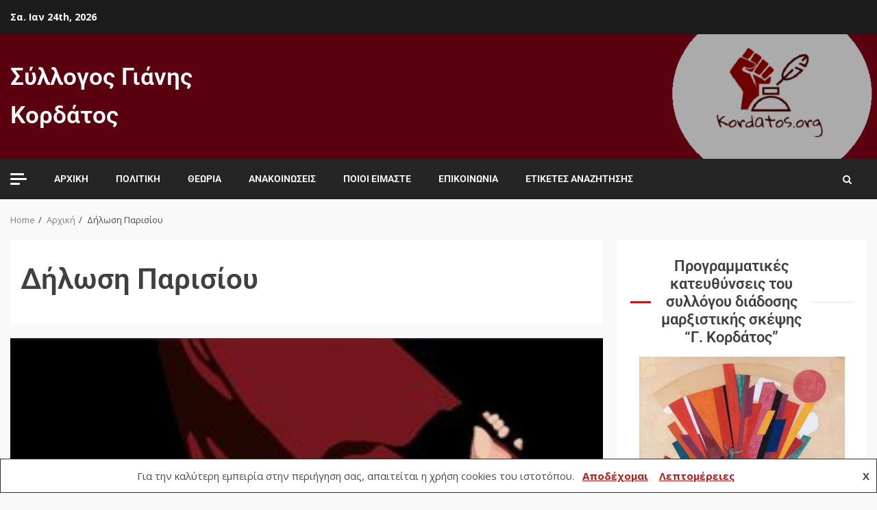

--- FILE ---
content_type: text/html; charset=UTF-8
request_url: https://www.kordatos.org/wptelegram/widget/view/@zz5MKb_dIoJmN2Vk/
body_size: 29732
content:
<!DOCTYPE html>
<html>
  <head>
<base target="_blank" />
<style type="text/css">::-webkit-scrollbar { display: none; }
::-webkit-scrollbar-button { display: none; }
body { -ms-overflow-style:none; }
</style>
    <meta charset="utf-8">
    <title>REVIEW IN GREEK – Telegram</title>
    <meta name="viewport" content="width=device-width, initial-scale=1.0, minimum-scale=1.0, maximum-scale=1.0, user-scalable=no" />
    <meta name="format-detection" content="telephone=no" />
    <meta http-equiv="X-UA-Compatible"
     content="IE=edge" />
    <meta name="MobileOptimized" content="176" />
    <meta name="HandheldFriendly" content="True" />
    
<meta property="og:title" content="REVIEW IN GREEK">
<meta property="og:image" content="https://cdn4.telesco.pe/file/[base64].jpg">
<meta property="og:site_name" content="Telegram">
<meta property="og:description" content="We discuss events related in the broadest possible sense to the war in Ukraine. The main language used is Greek but a lot of the stuff posted is linked to articles in English. This channel will be activated once F/B cancels my account there—see post No 1">

<meta property="twitter:title" content="REVIEW IN GREEK">
<meta property="twitter:image" content="https://cdn4.telesco.pe/file/[base64].jpg">
<meta property="twitter:site" content="@Telegram">

<meta property="al:ios:app_store_id" content="686449807">
<meta property="al:ios:app_name" content="Telegram Messenger">
<meta property="al:ios:url" content="tg://resolve?domain=zz5MKb_dIoJmN2Vk">

<meta property="al:android:url" content="tg://resolve?domain=zz5MKb_dIoJmN2Vk">
<meta property="al:android:app_name" content="Telegram">
<meta property="al:android:package" content="org.telegram.messenger">

<meta name="twitter:card" content="summary">
<meta name="twitter:site" content="@Telegram">
<meta name="twitter:description" content="We discuss events related in the broadest possible sense to the war in Ukraine. The main language used is Greek but a lot of the stuff posted is linked to articles in English. This channel will be activated once F/B cancels my account there—see post No 1
">

    <link rel="prev" href="https://www.kordatos.org/wptelegram/widget/view/@zz5MKb_dIoJmN2Vk/?url=https%3A%2F%2Ft.me%2Fs%2Fzz5MKb_dIoJmN2Vk%3Fbefore%3D8652">
<link rel="canonical" href="https://www.kordatos.org/wptelegram/widget/view/@zz5MKb_dIoJmN2Vk/?url=https%3A%2F%2Ft.me%2Fs%2Fzz5MKb_dIoJmN2Vk%3Fbefore%3D8672">

    <script>window.matchMedia&&window.matchMedia('(prefers-color-scheme: dark)').matches&&document.documentElement&&document.documentElement.classList&&document.documentElement.classList.add('theme_dark');</script>
    <link rel="icon" type="image/svg+xml" href="//telegram.org/img/website_icon.svg?4">
<link rel="apple-touch-icon" sizes="180x180" href="//telegram.org/img/apple-touch-icon.png">
<link rel="icon" type="image/png" sizes="32x32" href="//telegram.org/img/favicon-32x32.png">
<link rel="icon" type="image/png" sizes="16x16" href="//telegram.org/img/favicon-16x16.png">
<link rel="alternate icon" href="//telegram.org/img/favicon.ico" type="image/x-icon" />
    <link href="//telegram.org/css/font-roboto.css?1" rel="stylesheet" type="text/css">
    <link href="//telegram.org/css/widget-frame.css?72" rel="stylesheet" media="screen">
    <link href="//telegram.org/css/telegram-web.css?39" rel="stylesheet" media="screen">
    <script>TBaseUrl='/';</script>
    <style>        .user-color-12 {
          --user-line-gradient: repeating-linear-gradient(-45deg, #3391d4 0px, #3391d4 5px, #7dd3f0 5px, #7dd3f0 10px);
          --user-accent-color: #3391d4;
          --user-background: #3391d41f;
        }        .user-color-10 {
          --user-line-gradient: repeating-linear-gradient(-45deg, #27a910 0px, #27a910 5px, #a7dc57 5px, #a7dc57 10px);
          --user-accent-color: #27a910;
          --user-background: #27a9101f;
        }        .user-color-8 {
          --user-line-gradient: repeating-linear-gradient(-45deg, #e0802b 0px, #e0802b 5px, #fac534 5px, #fac534 10px);
          --user-accent-color: #e0802b;
          --user-background: #e0802b1f;
        }        .user-color-7 {
          --user-line-gradient: repeating-linear-gradient(-45deg, #e15052 0px, #e15052 5px, #f9ae63 5px, #f9ae63 10px);
          --user-accent-color: #e15052;
          --user-background: #e150521f;
        }        .user-color-9 {
          --user-line-gradient: repeating-linear-gradient(-45deg, #a05ff3 0px, #a05ff3 5px, #f48fff 5px, #f48fff 10px);
          --user-accent-color: #a05ff3;
          --user-background: #a05ff31f;
        }        .user-color-11 {
          --user-line-gradient: repeating-linear-gradient(-45deg, #27acce 0px, #27acce 5px, #82e8d6 5px, #82e8d6 10px);
          --user-accent-color: #27acce;
          --user-background: #27acce1f;
        }        .user-color-13 {
          --user-line-gradient: repeating-linear-gradient(-45deg, #dd4371 0px, #dd4371 5px, #ffbe9f 5px, #ffbe9f 10px);
          --user-accent-color: #dd4371;
          --user-background: #dd43711f;
        }        .user-color-14 {
          --user-line-gradient: repeating-linear-gradient(-45deg, #247bed 0px, #247bed 5px, #f04856 5px, #f04856 10px, #ffffff 10px, #ffffff 15px);
          --user-accent-color: #247bed;
          --user-background: #247bed1f;
        }        .user-color-15 {
          --user-line-gradient: repeating-linear-gradient(-45deg, #d67722 0px, #d67722 5px, #1ea011 5px, #1ea011 10px, #ffffff 10px, #ffffff 15px);
          --user-accent-color: #d67722;
          --user-background: #d677221f;
        }        .user-color-16 {
          --user-line-gradient: repeating-linear-gradient(-45deg, #179e42 0px, #179e42 5px, #e84a3f 5px, #e84a3f 10px, #ffffff 10px, #ffffff 15px);
          --user-accent-color: #179e42;
          --user-background: #179e421f;
        }        .user-color-17 {
          --user-line-gradient: repeating-linear-gradient(-45deg, #2894af 0px, #2894af 5px, #6fc456 5px, #6fc456 10px, #ffffff 10px, #ffffff 15px);
          --user-accent-color: #2894af;
          --user-background: #2894af1f;
        }        .user-color-18 {
          --user-line-gradient: repeating-linear-gradient(-45deg, #0c9ab3 0px, #0c9ab3 5px, #ffad95 5px, #ffad95 10px, #ffe6b5 10px, #ffe6b5 15px);
          --user-accent-color: #0c9ab3;
          --user-background: #0c9ab31f;
        }        .user-color-19 {
          --user-line-gradient: repeating-linear-gradient(-45deg, #7757d6 0px, #7757d6 5px, #f79610 5px, #f79610 10px, #ffde8e 10px, #ffde8e 15px);
          --user-accent-color: #7757d6;
          --user-background: #7757d61f;
        }        .user-color-20 {
          --user-line-gradient: repeating-linear-gradient(-45deg, #1585cf 0px, #1585cf 5px, #f2ab1d 5px, #f2ab1d 10px, #ffffff 10px, #ffffff 15px);
          --user-accent-color: #1585cf;
          --user-background: #1585cf1f;
        }        body.dark .user-color-12, html.theme_dark .user-color-12 {
          --user-line-gradient: repeating-linear-gradient(-45deg, #52bfff 0px, #52bfff 5px, #0b5494 5px, #0b5494 10px);
          --user-accent-color: #52bfff;
          --user-background: #52bfff1f;
        }        body.dark .user-color-10, html.theme_dark .user-color-10 {
          --user-line-gradient: repeating-linear-gradient(-45deg, #a7eb6e 0px, #a7eb6e 5px, #167e2d 5px, #167e2d 10px);
          --user-accent-color: #a7eb6e;
          --user-background: #a7eb6e1f;
        }        body.dark .user-color-8, html.theme_dark .user-color-8 {
          --user-line-gradient: repeating-linear-gradient(-45deg, #ecb04e 0px, #ecb04e 5px, #c35714 5px, #c35714 10px);
          --user-accent-color: #ecb04e;
          --user-background: #ecb04e1f;
        }        body.dark .user-color-7, html.theme_dark .user-color-7 {
          --user-line-gradient: repeating-linear-gradient(-45deg, #ff9380 0px, #ff9380 5px, #992f37 5px, #992f37 10px);
          --user-accent-color: #ff9380;
          --user-background: #ff93801f;
        }        body.dark .user-color-9, html.theme_dark .user-color-9 {
          --user-line-gradient: repeating-linear-gradient(-45deg, #c697ff 0px, #c697ff 5px, #5e31c8 5px, #5e31c8 10px);
          --user-accent-color: #c697ff;
          --user-background: #c697ff1f;
        }        body.dark .user-color-11, html.theme_dark .user-color-11 {
          --user-line-gradient: repeating-linear-gradient(-45deg, #40d8d0 0px, #40d8d0 5px, #045c7f 5px, #045c7f 10px);
          --user-accent-color: #40d8d0;
          --user-background: #40d8d01f;
        }        body.dark .user-color-13, html.theme_dark .user-color-13 {
          --user-line-gradient: repeating-linear-gradient(-45deg, #ff86a6 0px, #ff86a6 5px, #8e366e 5px, #8e366e 10px);
          --user-accent-color: #ff86a6;
          --user-background: #ff86a61f;
        }        body.dark .user-color-14, html.theme_dark .user-color-14 {
          --user-line-gradient: repeating-linear-gradient(-45deg, #3fa2fe 0px, #3fa2fe 5px, #e5424f 5px, #e5424f 10px, #ffffff 10px, #ffffff 15px);
          --user-accent-color: #3fa2fe;
          --user-background: #3fa2fe1f;
        }        body.dark .user-color-15, html.theme_dark .user-color-15 {
          --user-line-gradient: repeating-linear-gradient(-45deg, #ff905e 0px, #ff905e 5px, #32a527 5px, #32a527 10px, #ffffff 10px, #ffffff 15px);
          --user-accent-color: #ff905e;
          --user-background: #ff905e1f;
        }        body.dark .user-color-16, html.theme_dark .user-color-16 {
          --user-line-gradient: repeating-linear-gradient(-45deg, #66d364 0px, #66d364 5px, #d5444f 5px, #d5444f 10px, #ffffff 10px, #ffffff 15px);
          --user-accent-color: #66d364;
          --user-background: #66d3641f;
        }        body.dark .user-color-17, html.theme_dark .user-color-17 {
          --user-line-gradient: repeating-linear-gradient(-45deg, #22bce2 0px, #22bce2 5px, #3da240 5px, #3da240 10px, #ffffff 10px, #ffffff 15px);
          --user-accent-color: #22bce2;
          --user-background: #22bce21f;
        }        body.dark .user-color-18, html.theme_dark .user-color-18 {
          --user-line-gradient: repeating-linear-gradient(-45deg, #22bce2 0px, #22bce2 5px, #ff9778 5px, #ff9778 10px, #ffda6b 10px, #ffda6b 15px);
          --user-accent-color: #22bce2;
          --user-background: #22bce21f;
        }        body.dark .user-color-19, html.theme_dark .user-color-19 {
          --user-line-gradient: repeating-linear-gradient(-45deg, #9791ff 0px, #9791ff 5px, #f2731d 5px, #f2731d 10px, #ffdb59 10px, #ffdb59 15px);
          --user-accent-color: #9791ff;
          --user-background: #9791ff1f;
        }        body.dark .user-color-20, html.theme_dark .user-color-20 {
          --user-line-gradient: repeating-linear-gradient(-45deg, #3da6eb 0px, #3da6eb 5px, #eea51d 5px, #eea51d 10px, #ffffff 10px, #ffffff 15px);
          --user-accent-color: #3da6eb;
          --user-background: #3da6eb1f;
        }.user-color-6, .user-color-4, .user-color-2, .user-color-0, .user-color-1, .user-color-3, .user-color-5,   .user-color-default {
    --user-accent-color: var(--accent-color);
    --user-accent-background: var(--accent-background);
    --user-line-gradient: linear-gradient(45deg, var(--accent-color), var(--accent-color));
  }</style>
  </head>
  <body class="widget_frame_base tgme_webpreview emoji_image thin_box_shadow tme_mode no_transitions">
    <div class="tgme_background_wrap">
      <canvas id="tgme_background" class="tgme_background" width="50" height="50" data-colors="dbddbb,6ba587,d5d88d,88b884"></canvas>
      <div class="tgme_background_pattern"></div>
    </div>
    <header class="tgme_header search_collapsed">
  <div class="tgme_container">
    <div class="tgme_header_search">
      <form class="tgme_header_search_form" action="https://www.kordatos.org/wptelegram/widget/view/@zz5MKb_dIoJmN2Vk/" target="_self">
        <svg class="tgme_header_search_form_icon" width="20" height="20" viewBox="0 0 20 20"><g fill="none" stroke="#7D7F81" stroke-width="1.4"><circle cx="9" cy="9" r="6"></circle><path d="M13.5,13.5 L17,17" stroke-linecap="round"></path></g></svg>
        <input class="tgme_header_search_form_input js-header_search" placeholder="Search" name="q" autocomplete="off" value="" />
        <a href="/s/zz5MKb_dIoJmN2Vk" class="tgme_header_search_form_clear"><svg class="tgme_action_button_icon" xmlns="http://www.w3.org/2000/svg" viewBox="0 0 20 20" width="20" height="20"><g class="icon_body" fill="none" stroke-linecap="round" stroke-linejoin="round" stroke="#000000" stroke-width="1.5"><path d="M6 14l8-8m0 8L6 6" stroke-dasharray="0,11.314" stroke-dashoffset="5.657"/><path d="M26 14l8-8m0 8l-8-8" stroke-dasharray="0.371,10.943" stroke-dashoffset="5.842"/><path d="M46 14l8-8m0 8l-8-8" stroke-dasharray="1.982,9.332" stroke-dashoffset="6.647756"/><path d="M66 14l8-8m0 8l-8-8" stroke-dasharray="5.173,6.14" stroke-dashoffset="8.243"/><path d="M86 14l8-8m0 8l-8-8" stroke-dasharray="7.866,3.448" stroke-dashoffset="9.59"/><path d="M106 14l8-8m0 8l-8-8" stroke-dasharray="9.471,1.843" stroke-dashoffset="10.392"/><path d="M126 14l8-8m0 8l-8-8" stroke-dasharray="10.417,0.896" stroke-dashoffset="10.866"/><path d="M146 14l8-8m0 8l-8-8" stroke-dasharray="10.961,0.353" stroke-dashoffset="11.137"/><path d="M166 14l8-8m0 8l-8-8" stroke-dasharray="11.234,0.08" stroke-dashoffset="11.274"/><path d="M186 14l8-8m0 8l-8-8"/></g></svg></a>
      </form>
    </div>
    <div class="tgme_header_right_column">
      <section class="tgme_right_column">
        <div class="tgme_channel_info">
          <div class="tgme_channel_info_header">
            <i class="tgme_page_photo_image bgcolor1" data-content="RG"><img src="https://cdn4.telesco.pe/file/[base64].jpg"></i>
            <div class="tgme_channel_info_header_title_wrap">
              <div class="tgme_channel_info_header_title"><span dir="auto">REVIEW IN GREEK</span></div>
              <div class="tgme_channel_info_header_labels"></div>
            </div>
            <div class="tgme_channel_info_header_username"><a href="https://t.me/zz5MKb_dIoJmN2Vk">@zz5MKb_dIoJmN2Vk</a></div>
          </div>
          <div class="tgme_channel_info_counters"><div class="tgme_channel_info_counter"><span class="counter_value">664</span> <span class="counter_type">subscribers</span></div><div class="tgme_channel_info_counter"><span class="counter_value">2.41K</span> <span class="counter_type">photos</span></div><div class="tgme_channel_info_counter"><span class="counter_value">927</span> <span class="counter_type">videos</span></div><div class="tgme_channel_info_counter"><span class="counter_value">2</span> <span class="counter_type">files</span></div><div class="tgme_channel_info_counter"><span class="counter_value">3.21K</span> <span class="counter_type">links</span></div></div>
          <div class="tgme_channel_info_description">We discuss events related in the broadest possible sense to the war in Ukraine. The main language used is Greek but a lot of the stuff posted is linked to articles in English. This channel will be activated once F/B cancels my account there—see post No 1</div>
          <a class="tgme_channel_download_telegram" href="//telegram.org/dl?tme=96c30900e9d2bb6ab4_8043530296953219543">
            <svg class="tgme_channel_download_telegram_icon" width="21px" height="18px" viewBox="0 0 21 18"><g fill="none"><path fill="#ffffff" d="M0.554,7.092 L19.117,0.078 C19.737,-0.156 20.429,0.156 20.663,0.776 C20.745,0.994 20.763,1.23 20.713,1.457 L17.513,16.059 C17.351,16.799 16.62,17.268 15.88,17.105 C15.696,17.065 15.523,16.987 15.37,16.877 L8.997,12.271 C8.614,11.994 8.527,11.458 8.805,11.074 C8.835,11.033 8.869,10.994 8.905,10.958 L15.458,4.661 C15.594,4.53 15.598,4.313 15.467,4.176 C15.354,4.059 15.174,4.037 15.036,4.125 L6.104,9.795 C5.575,10.131 4.922,10.207 4.329,10.002 L0.577,8.704 C0.13,8.55 -0.107,8.061 0.047,7.614 C0.131,7.374 0.316,7.182 0.554,7.092 Z"></path></g></svg>Download Telegram
          </a>
          <div class="tgme_footer">
            <div class="tgme_footer_column">
              <h5><a href="//telegram.org/faq">About</a></h5>
            </div>
            <div class="tgme_footer_column">
              <h5><a href="//telegram.org/blog">Blog</a></h5>
            </div>
            <div class="tgme_footer_column">
              <h5><a href="//telegram.org/apps">Apps</a></h5>
            </div>
            <div class="tgme_footer_column">
              <h5><a href="//core.telegram.org/">Platform</a></h5>
            </div>
          </div>
        </div>
      </section>
    </div>
    <div class="tgme_header_info">
      <a class="tgme_channel_join_telegram" href="https://t.me/zz5MKb_dIoJmN2Vk">
        <svg class="tgme_channel_join_telegram_icon" width="19px" height="16px" viewBox="0 0 19 16"><g fill="none"><path fill="#ffffff" d="M0.465,6.638 L17.511,0.073 C18.078,-0.145 18.714,0.137 18.932,0.704 C19.009,0.903 19.026,1.121 18.981,1.33 L16.042,15.001 C15.896,15.679 15.228,16.111 14.549,15.965 C14.375,15.928 14.211,15.854 14.068,15.748 L8.223,11.443 C7.874,11.185 7.799,10.694 8.057,10.345 C8.082,10.311 8.109,10.279 8.139,10.249 L14.191,4.322 C14.315,4.201 14.317,4.002 14.195,3.878 C14.091,3.771 13.926,3.753 13.8,3.834 L5.602,9.138 C5.112,9.456 4.502,9.528 3.952,9.333 L0.486,8.112 C0.077,7.967 -0.138,7.519 0.007,7.11 C0.083,6.893 0.25,6.721 0.465,6.638 Z"></path></g></svg>Join
      </a>
      <a class="tgme_header_link" href="https://t.me/zz5MKb_dIoJmN2Vk">
        <i class="tgme_page_photo_image bgcolor1" data-content="RG"><img src="https://cdn4.telesco.pe/file/[base64].jpg"></i>
        <div class="tgme_header_title_wrap">
          <div class="tgme_header_title"><span dir="auto">REVIEW IN GREEK</span></div>
          <div class="tgme_header_labels"></div>
        </div>
        <div class="tgme_header_counter">664 subscribers</div>
      </a>
    </div>
  </div>
</header>
<main class="tgme_main" data-url="/zz5MKb_dIoJmN2Vk">
  <div class="tgme_container">
    <section class="tgme_channel_history js-message_history">
      <div class="tgme_widget_message_centered js-messages_more_wrap"><a href="https://www.kordatos.org/wptelegram/widget/view/@zz5MKb_dIoJmN2Vk/?url=https%3A%2F%2Ft.me%2Fs%2Fzz5MKb_dIoJmN2Vk%3Fbefore%3D8652" class="tme_messages_more js-messages_more" data-before="8652"></a></div><div class="tgme_widget_message_wrap js-widget_message_wrap"><div class="tgme_widget_message text_not_supported_wrap js-widget_message" data-post="zz5MKb_dIoJmN2Vk/8652" data-view="eyJjIjotMTkxNDg0MzcwMSwicCI6ODY1MiwidCI6MTc2OTI2NDE5NSwiaCI6IjA3ZWNhNmFiZGZlMzVkY2RkNSJ9">
  <div class="tgme_widget_message_user"><a href="https://t.me/zz5MKb_dIoJmN2Vk"><i class="tgme_widget_message_user_photo bgcolor1" data-content="R"><img src="https://cdn4.telesco.pe/file/[base64].jpg"></i></a></div>
  <div class="tgme_widget_message_bubble">
    
        <i class="tgme_widget_message_bubble_tail">
      <svg class="bubble_icon" width="9px" height="20px" viewBox="0 0 9 20">
        <g fill="none">
          <path class="background" fill="#ffffff" d="M8,1 L9,1 L9,20 L8,20 L8,18 C7.807,15.161 7.124,12.233 5.950,9.218 C5.046,6.893 3.504,4.733 1.325,2.738 L1.325,2.738 C0.917,2.365 0.89,1.732 1.263,1.325 C1.452,1.118 1.72,1 2,1 L8,1 Z"></path>
          <path class="border_1x" fill="#d7e3ec" d="M9,1 L2,1 C1.72,1 1.452,1.118 1.263,1.325 C0.89,1.732 0.917,2.365 1.325,2.738 C3.504,4.733 5.046,6.893 5.95,9.218 C7.124,12.233 7.807,15.161 8,18 L8,20 L9,20 L9,1 Z M2,0 L9,0 L9,20 L7,20 L7,20 L7.002,18.068 C6.816,15.333 6.156,12.504 5.018,9.58 C4.172,7.406 2.72,5.371 0.649,3.475 C-0.165,2.729 -0.221,1.464 0.525,0.649 C0.904,0.236 1.439,0 2,0 Z"></path>
          <path class="border_2x" d="M9,1 L2,1 C1.72,1 1.452,1.118 1.263,1.325 C0.89,1.732 0.917,2.365 1.325,2.738 C3.504,4.733 5.046,6.893 5.95,9.218 C7.124,12.233 7.807,15.161 8,18 L8,20 L9,20 L9,1 Z M2,0.5 L9,0.5 L9,20 L7.5,20 L7.5,20 L7.501,18.034 C7.312,15.247 6.64,12.369 5.484,9.399 C4.609,7.15 3.112,5.052 0.987,3.106 C0.376,2.547 0.334,1.598 0.894,0.987 C1.178,0.677 1.579,0.5 2,0.5 Z"></path>
          <path class="border_3x" d="M9,1 L2,1 C1.72,1 1.452,1.118 1.263,1.325 C0.89,1.732 0.917,2.365 1.325,2.738 C3.504,4.733 5.046,6.893 5.95,9.218 C7.124,12.233 7.807,15.161 8,18 L8,20 L9,20 L9,1 Z M2,0.667 L9,0.667 L9,20 L7.667,20 L7.667,20 L7.668,18.023 C7.477,15.218 6.802,12.324 5.64,9.338 C4.755,7.064 3.243,4.946 1.1,2.983 C0.557,2.486 0.52,1.643 1.017,1.1 C1.269,0.824 1.626,0.667 2,0.667 Z"></path>
        </g>
      </svg>
    </i>
    <div class="tgme_widget_message_author accent_color"><a class="tgme_widget_message_owner_name" href="https://t.me/zz5MKb_dIoJmN2Vk"><span dir="auto">REVIEW IN GREEK</span></a></div>


<a class="tgme_widget_message_photo_wrap 6023932400376679192 1402556058_460000024" href="https://t.me/zz5MKb_dIoJmN2Vk/8652" style="width:800px;background-image:url('https://cdn4.telesco.pe/file/[base64].jpg')">
  <div class="tgme_widget_message_photo" style="padding-top:100%"></div>
</a>
<div class="tgme_widget_message_footer compact js-message_footer">
  
  <div class="tgme_widget_message_info short js-message_info">
    <span class="tgme_widget_message_views">73</span><span class="copyonly"> views</span><span class="tgme_widget_message_meta"><a class="tgme_widget_message_date" href="https://t.me/zz5MKb_dIoJmN2Vk/8652"><time datetime="2026-01-22T19:05:11+00:00" class="time">19:05</time></a></span>
  </div>
</div>
  </div>
  
</div></div><div class="tgme_widget_message_wrap js-widget_message_wrap"><div class="tgme_widget_message text_not_supported_wrap js-widget_message" data-post="zz5MKb_dIoJmN2Vk/8653" data-view="eyJjIjotMTkxNDg0MzcwMSwicCI6ODY1MywidCI6MTc2OTI2NDE5NSwiaCI6IjZiNDA0OWNlYWNkYzJmNmI5NSJ9">
  <div class="tgme_widget_message_user"><a href="https://t.me/zz5MKb_dIoJmN2Vk"><i class="tgme_widget_message_user_photo bgcolor1" data-content="R"><img src="https://cdn4.telesco.pe/file/[base64].jpg"></i></a></div>
  <div class="tgme_widget_message_bubble">
    
        <i class="tgme_widget_message_bubble_tail">
      <svg class="bubble_icon" width="9px" height="20px" viewBox="0 0 9 20">
        <g fill="none">
          <path class="background" fill="#ffffff" d="M8,1 L9,1 L9,20 L8,20 L8,18 C7.807,15.161 7.124,12.233 5.950,9.218 C5.046,6.893 3.504,4.733 1.325,2.738 L1.325,2.738 C0.917,2.365 0.89,1.732 1.263,1.325 C1.452,1.118 1.72,1 2,1 L8,1 Z"></path>
          <path class="border_1x" fill="#d7e3ec" d="M9,1 L2,1 C1.72,1 1.452,1.118 1.263,1.325 C0.89,1.732 0.917,2.365 1.325,2.738 C3.504,4.733 5.046,6.893 5.95,9.218 C7.124,12.233 7.807,15.161 8,18 L8,20 L9,20 L9,1 Z M2,0 L9,0 L9,20 L7,20 L7,20 L7.002,18.068 C6.816,15.333 6.156,12.504 5.018,9.58 C4.172,7.406 2.72,5.371 0.649,3.475 C-0.165,2.729 -0.221,1.464 0.525,0.649 C0.904,0.236 1.439,0 2,0 Z"></path>
          <path class="border_2x" d="M9,1 L2,1 C1.72,1 1.452,1.118 1.263,1.325 C0.89,1.732 0.917,2.365 1.325,2.738 C3.504,4.733 5.046,6.893 5.95,9.218 C7.124,12.233 7.807,15.161 8,18 L8,20 L9,20 L9,1 Z M2,0.5 L9,0.5 L9,20 L7.5,20 L7.5,20 L7.501,18.034 C7.312,15.247 6.64,12.369 5.484,9.399 C4.609,7.15 3.112,5.052 0.987,3.106 C0.376,2.547 0.334,1.598 0.894,0.987 C1.178,0.677 1.579,0.5 2,0.5 Z"></path>
          <path class="border_3x" d="M9,1 L2,1 C1.72,1 1.452,1.118 1.263,1.325 C0.89,1.732 0.917,2.365 1.325,2.738 C3.504,4.733 5.046,6.893 5.95,9.218 C7.124,12.233 7.807,15.161 8,18 L8,20 L9,20 L9,1 Z M2,0.667 L9,0.667 L9,20 L7.667,20 L7.667,20 L7.668,18.023 C7.477,15.218 6.802,12.324 5.64,9.338 C4.755,7.064 3.243,4.946 1.1,2.983 C0.557,2.486 0.52,1.643 1.017,1.1 C1.269,0.824 1.626,0.667 2,0.667 Z"></path>
        </g>
      </svg>
    </i>
    <div class="tgme_widget_message_author accent_color"><a class="tgme_widget_message_owner_name" href="https://t.me/zz5MKb_dIoJmN2Vk"><span dir="auto">REVIEW IN GREEK</span></a></div>


<div class="tgme_widget_message_text js-message_text" dir="auto">ΖΕΛΕΝΣΚΙ (ΜΙΛΩΝΤΑΣ ΣΤΟ ΝΤΑΒΟΣ): ΑΞΙΖΕΙ ΜΙΑ ΣΦΑΛΙΑΡΑ ΣΤΟΝ ΟΡΜΠΑΝ--ΟΡΜΠΑΝ: ΕΙΣΤΕ ΕΝΑΣ ΑΝΘΡΩΠΟΣ ΣΕ ΑΠΕΛΠΙΣΤΙΚΗ ΚΑΤΑΣΤΑΣΗ<br/><br/>Ο πρωθυπουργός της Ουγγαρίας Βίκτορ Όρμπαν χλεύασε τον ληγμένο Βλαντιμίρ Ζελένσκι ως «άνθρωπο σε απελπιστική θέση», αφού ο Ζελένσκι είπε ότι ο Όρμπαν «αξίζει μια σφαλιάρα στο κεφάλι». <br/><br/>Μιλώντας στην ετήσια συνάντηση του Παγκόσμιου Οικονομικού Φόρουμ στο Νταβός την Πέμπτη, ο Ζελένσκι κατηγόρησε τον Όρμπαν -έναν σθεναρό αντίπαλο των κυρώσεων της ΕΕ κατά της Ρωσίας, ο οποίος πιστεύει ότι η οικονομία του μπλοκ είναι καταδικασμένη χωρίς το ρωσικό πετρέλαιο και φυσικό αέριο- ότι «ξεπουλάει τα ευρωπαϊκά συμφέροντα». <br/><br/>«Οι δυνάμεις που προσπαθούν να καταστρέψουν την Ευρώπη... δρουν ελεύθερα, ακόμη και, ακόμη και μέσα στην Ευρώπη», είπε. «Κάθε Βίκτορ που ζει από τα ευρωπαϊκά χρήματα, ενώ προσπαθεί να ξεπουλήσει τα ευρωπαϊκά συμφέροντα, αξίζει μια σφαλιάρα στο κεφάλι». <br/><br/>Ο Όρμπαν εξέδωσε απάντηση στο Χ. «Μου φαίνεται ότι δεν θα μπορέσουμε να συνεννοηθούμε», απευθύνθηκε στον Ζελένσκι. «Είμαι ένας ελεύθερος άνθρωπος που υπηρετεί τον ουγγρικό λαό».<br/><br/>«Είστε ένας άνθρωπος σε απελπιστική θέση που, εδώ και τέταρτο χρόνο, δεν μπορεί ή δεν θέλει να τερματίσει έναν πόλεμο - παρά το γεγονός ότι ο πρόεδρος των Ηνωμένων Πολιτειών έχει παράσχει κάθε δυνατή βοήθεια για να γίνει αυτό». <br/><br/>«Επομένως, όσο κι αν με κολακεύετε, δεν μπορούμε να υποστηρίξουμε τις πολεμικές σας προσπάθειες», συνέχισε. Αφού εξήγησε ότι η Ουγγαρία θα συνεχίσει να πωλεί ηλεκτρική ενέργεια και καύσιμα στην Ουκρανία, κατέληξε: «Η ίδια η ζωή θα διευθετήσει τα υπόλοιπα και ο καθένας θα πάρει αυτό που του αξίζει».</div>
<div class="tgme_widget_message_reactions js-message_reactions"><span class="tgme_reaction"><i class="emoji" style="background-image:url('//telegram.org/img/emoji/40/F09F918D.png')"><b>👍</b></i>3</span></div><div class="tgme_widget_message_footer compact js-message_footer">
  
  <div class="tgme_widget_message_info short js-message_info">
    <span class="tgme_widget_message_views">81</span><span class="copyonly"> views</span><span class="tgme_widget_message_meta"><a class="tgme_widget_message_date" href="https://t.me/zz5MKb_dIoJmN2Vk/8653"><time datetime="2026-01-22T19:40:50+00:00" class="time">19:40</time></a></span>
  </div>
</div>
  </div>
  
</div></div><div class="tgme_widget_message_wrap js-widget_message_wrap"><div class="tgme_widget_message text_not_supported_wrap js-widget_message" data-post="zz5MKb_dIoJmN2Vk/8654" data-view="eyJjIjotMTkxNDg0MzcwMSwicCI6ODY1NCwidCI6MTc2OTI2NDE5NSwiaCI6ImI5YzBlM2VlOTVkZDhkOTdiOCJ9">
  <div class="tgme_widget_message_user"><a href="https://t.me/zz5MKb_dIoJmN2Vk"><i class="tgme_widget_message_user_photo bgcolor1" data-content="R"><img src="https://cdn4.telesco.pe/file/[base64].jpg"></i></a></div>
  <div class="tgme_widget_message_bubble">
    
        <i class="tgme_widget_message_bubble_tail">
      <svg class="bubble_icon" width="9px" height="20px" viewBox="0 0 9 20">
        <g fill="none">
          <path class="background" fill="#ffffff" d="M8,1 L9,1 L9,20 L8,20 L8,18 C7.807,15.161 7.124,12.233 5.950,9.218 C5.046,6.893 3.504,4.733 1.325,2.738 L1.325,2.738 C0.917,2.365 0.89,1.732 1.263,1.325 C1.452,1.118 1.72,1 2,1 L8,1 Z"></path>
          <path class="border_1x" fill="#d7e3ec" d="M9,1 L2,1 C1.72,1 1.452,1.118 1.263,1.325 C0.89,1.732 0.917,2.365 1.325,2.738 C3.504,4.733 5.046,6.893 5.95,9.218 C7.124,12.233 7.807,15.161 8,18 L8,20 L9,20 L9,1 Z M2,0 L9,0 L9,20 L7,20 L7,20 L7.002,18.068 C6.816,15.333 6.156,12.504 5.018,9.58 C4.172,7.406 2.72,5.371 0.649,3.475 C-0.165,2.729 -0.221,1.464 0.525,0.649 C0.904,0.236 1.439,0 2,0 Z"></path>
          <path class="border_2x" d="M9,1 L2,1 C1.72,1 1.452,1.118 1.263,1.325 C0.89,1.732 0.917,2.365 1.325,2.738 C3.504,4.733 5.046,6.893 5.95,9.218 C7.124,12.233 7.807,15.161 8,18 L8,20 L9,20 L9,1 Z M2,0.5 L9,0.5 L9,20 L7.5,20 L7.5,20 L7.501,18.034 C7.312,15.247 6.64,12.369 5.484,9.399 C4.609,7.15 3.112,5.052 0.987,3.106 C0.376,2.547 0.334,1.598 0.894,0.987 C1.178,0.677 1.579,0.5 2,0.5 Z"></path>
          <path class="border_3x" d="M9,1 L2,1 C1.72,1 1.452,1.118 1.263,1.325 C0.89,1.732 0.917,2.365 1.325,2.738 C3.504,4.733 5.046,6.893 5.95,9.218 C7.124,12.233 7.807,15.161 8,18 L8,20 L9,20 L9,1 Z M2,0.667 L9,0.667 L9,20 L7.667,20 L7.667,20 L7.668,18.023 C7.477,15.218 6.802,12.324 5.64,9.338 C4.755,7.064 3.243,4.946 1.1,2.983 C0.557,2.486 0.52,1.643 1.017,1.1 C1.269,0.824 1.626,0.667 2,0.667 Z"></path>
        </g>
      </svg>
    </i>
    <div class="tgme_widget_message_author accent_color"><a class="tgme_widget_message_owner_name" href="https://t.me/zz5MKb_dIoJmN2Vk"><span dir="auto">REVIEW IN GREEK</span></a></div>


<a class="tgme_widget_message_photo_wrap 6023932400376679201 1402556058_460000033" href="https://t.me/zz5MKb_dIoJmN2Vk/8654" style="width:768px;background-image:url('https://cdn4.telesco.pe/file/[base64].jpg')">
  <div class="tgme_widget_message_photo" style="padding-top:56.25%"></div>
</a>
<div class="tgme_widget_message_footer compact js-message_footer">
  
  <div class="tgme_widget_message_info short js-message_info">
    <span class="tgme_widget_message_views">78</span><span class="copyonly"> views</span><span class="tgme_widget_message_meta"><a class="tgme_widget_message_date" href="https://t.me/zz5MKb_dIoJmN2Vk/8654"><time datetime="2026-01-22T19:41:09+00:00" class="time">19:41</time></a></span>
  </div>
</div>
  </div>
  
</div></div><div class="tgme_widget_message_wrap js-widget_message_wrap"><div class="tgme_widget_message text_not_supported_wrap js-widget_message" data-post="zz5MKb_dIoJmN2Vk/8655" data-view="eyJjIjotMTkxNDg0MzcwMSwicCI6ODY1NSwidCI6MTc2OTI2NDE5NSwiaCI6IjE1NGVhZTlkOTNmOTZmNzEzMSJ9">
  <div class="tgme_widget_message_user"><a href="https://t.me/zz5MKb_dIoJmN2Vk"><i class="tgme_widget_message_user_photo bgcolor1" data-content="R"><img src="https://cdn4.telesco.pe/file/[base64].jpg"></i></a></div>
  <div class="tgme_widget_message_bubble">
    
        <i class="tgme_widget_message_bubble_tail">
      <svg class="bubble_icon" width="9px" height="20px" viewBox="0 0 9 20">
        <g fill="none">
          <path class="background" fill="#ffffff" d="M8,1 L9,1 L9,20 L8,20 L8,18 C7.807,15.161 7.124,12.233 5.950,9.218 C5.046,6.893 3.504,4.733 1.325,2.738 L1.325,2.738 C0.917,2.365 0.89,1.732 1.263,1.325 C1.452,1.118 1.72,1 2,1 L8,1 Z"></path>
          <path class="border_1x" fill="#d7e3ec" d="M9,1 L2,1 C1.72,1 1.452,1.118 1.263,1.325 C0.89,1.732 0.917,2.365 1.325,2.738 C3.504,4.733 5.046,6.893 5.95,9.218 C7.124,12.233 7.807,15.161 8,18 L8,20 L9,20 L9,1 Z M2,0 L9,0 L9,20 L7,20 L7,20 L7.002,18.068 C6.816,15.333 6.156,12.504 5.018,9.58 C4.172,7.406 2.72,5.371 0.649,3.475 C-0.165,2.729 -0.221,1.464 0.525,0.649 C0.904,0.236 1.439,0 2,0 Z"></path>
          <path class="border_2x" d="M9,1 L2,1 C1.72,1 1.452,1.118 1.263,1.325 C0.89,1.732 0.917,2.365 1.325,2.738 C3.504,4.733 5.046,6.893 5.95,9.218 C7.124,12.233 7.807,15.161 8,18 L8,20 L9,20 L9,1 Z M2,0.5 L9,0.5 L9,20 L7.5,20 L7.5,20 L7.501,18.034 C7.312,15.247 6.64,12.369 5.484,9.399 C4.609,7.15 3.112,5.052 0.987,3.106 C0.376,2.547 0.334,1.598 0.894,0.987 C1.178,0.677 1.579,0.5 2,0.5 Z"></path>
          <path class="border_3x" d="M9,1 L2,1 C1.72,1 1.452,1.118 1.263,1.325 C0.89,1.732 0.917,2.365 1.325,2.738 C3.504,4.733 5.046,6.893 5.95,9.218 C7.124,12.233 7.807,15.161 8,18 L8,20 L9,20 L9,1 Z M2,0.667 L9,0.667 L9,20 L7.667,20 L7.667,20 L7.668,18.023 C7.477,15.218 6.802,12.324 5.64,9.338 C4.755,7.064 3.243,4.946 1.1,2.983 C0.557,2.486 0.52,1.643 1.017,1.1 C1.269,0.824 1.626,0.667 2,0.667 Z"></path>
        </g>
      </svg>
    </i>
    <div class="tgme_widget_message_author accent_color"><a class="tgme_widget_message_owner_name" href="https://t.me/zz5MKb_dIoJmN2Vk"><span dir="auto">REVIEW IN GREEK</span></a></div>


<div class="tgme_widget_message_text js-message_text" dir="auto">ΠΟΛΕΤΑΕΦ: Η ΑΝΑΔΙΑΜΟΡΦΩΣΗ ΤΩΝ ΣΧΕΣΕΩΝ ΕΥΡΩΠΗΣ - ΗΠΑ ΔΕΝ ΕΧΕΙ ΕΠΙΣΤΡΟΦΗ<br/><br/>Ο Σεργκέι Πολετάεφ του πρότζεκτ Βάτφορ ανέβασε στο RT το ακόλουθο άρθρο που ανεβάζω ως τροφή για σκέψη. Κατά τον Πολετάεφ ο Τραμπ εκπροσωπεί μια επανάσταση &quot;από τα πάνω&quot; ενός σημαντικού μέρους της αμερικανικής ελίτ (την αποκαλεί αντι-ελίτ) καθώς αυτή διαπιστώνει ότι ο παραδοσιακός τρόπος άσκησης της αμερικανικής ηγεμονίας οδηγούσε στην καταστροφή των ΗΠΑ. Η αντι-ελίτ επιδιώκει την επιστροφή σε κλασικές νεο-αποικιοκρατικές μεθόδους όπου οι αδύναμες χώρες καταβροχθίζονται και η Ευρώπη οδηγείται στο περιθώριο. Ο Τραμπ δεν είναι ούτε παλαβός ούτε &#39;εξωτερικό&#39; σημείο στην αμερικανική συνέχεια. Αντίθετα είναι απολύτως προβλέψιμος και οι μετασχηματισμοί που επιφέρει θα παραμείνουν, λέει ο συγγραφέας. <br/><br/>Θα επιτύχει ο Τραμπισμός, αναρωτιέται τελειώνοντας ο Πολετάεφ; Αυτό, λέει, είναι το θέμα μιας άλλης συζήτησης. <br/>-------------------------------<br/>Η σχέση μεταξύ της ΕΕ, του ΝΑΤΟ και της κυβέρνησης Τραμπ μπορεί να συνοψιστεί εν συντομία: Η Αμερική διακόπτει τους στρατιωτικούς, οικονομικούς και πολιτικούς δεσμούς της με την Ευρώπη, ενώ η Ευρώπη αγωνίζεται να διατηρήσει αυτούς τους δεσμούς. Οι διαπραγματεύσεις, οι κολακείες, οι ατελείωτες συναντήσεις, οι σύνοδοι κορυφής και οι δηλώσεις μπαίνουν στο παιχνίδι, αλλά χωρίς αποτέλεσμα. <br/><br/>Κατά τη διάρκεια του 2025, οι ΗΠΑ και η Ευρώπη συνέχισαν να απομακρύνονται σιγά σιγά. Η νέα αμερικανική κυβέρνηση κατηγόρησε γρήγορα τα ευρωπαϊκά έθνη για στρατηγικό και οικονομικό τσάμπα φαγοπότι εις βάρος των ΗΠΑ, για ανεπαρκείς αμυντικές δαπάνες και, ναι, για την παράνομη κατοχή της Γροιλανδίας. Για ένα διάστημα, ωστόσο, η Ουάσινγκτον δεν κλιμάκωνε αυτά τα ζητήματα, ενώ η Ευρώπη παρέμενε σε κατάσταση πεισματικής άρνησης.<br/><br/>Στη συνέχεια, στις αρχές του 2026, η γεωπολιτική βόμβα τελικά εξερράγη. Καβαλώντας το καλάμι μετά τη σύλληψη του Νικολάς Μαδούρο, ο Τραμπ έστρεψε ξανά την προσοχή του στη Γροιλανδία. Ξαφνικά, έγινε φανερό ότι η Ευρώπη δεν μπορούσε καν να αντιμετωπίσει το λεκτικό μπαράζ του Τραμπ. <br/><br/>*  *  *<br/>Τι συμβαίνει;<br/><br/>Οι πολιτικοί αναλυτές προσπαθούν απεγνωσμένα να κατανοήσουν τι συμβαίνει. Κανείς δεν ξέρει τι συμβαίνει, αλλά υποτίθεται ότι πρέπει να πουν κάτι γι&#39; αυτό- γι&#39; αυτό συμφωνούν ότι ο Τραμπ είναι εκκεντρικός και τρελός και ότι δεν έχει νόημα να αναλύουμε και να προβλέπουμε τις πράξεις του. <br/><br/>Μια τέτοια εξήγηση είναι απρόσφορη. Οι προσωπικές ιδιότητες του Τραμπ δεν εξηγούν το πώς έφτασε να ηγηθεί των Ηνωμένων Πολιτειών - και το πιο σημαντικό, πώς έχει καταφέρει να παραμένει στην εξουσία. <br/><br/>Η απάντηση, ωστόσο, είναι απλούστερη απ&#39; όσο φαίνεται: ο Τραμπ εκπροσωπεί τα συμφέροντα ενός σημαντικού τμήματος της αμερικανικής ελίτ. Αυτό περιλαμβάνει τους δεξιούς συντηρητικούς, τις μεγάλες εταιρείες τεχνολογίας, το στρατιωτικο-βιομηχανικό σύμπλεγμα και τους οικονομολόγους που αναγνωρίζουν ότι οι ΗΠΑ χρειάζονται αναδιάρθρωση, καθώς το προηγούμενο μοντέλο παγκοσμιοποίησης έχει εξαντλήσει τον κύκλο του και οδηγεί την Αμερική προς την καταστροφή.<br/><br/>Σχεδόν όλες οι προσπάθειες «κατανόησης του Τραμπ» είναι θεμελιωδώς λανθασμένες. Πηγάζουν από τη λογική μιας ξεπερασμένης παγκόσμιας τάξης, όπου οι ΗΠΑ στέκονται ως η μητρόπολη του κόσμου, περιτριγυρισμένη από ένα σύστημα προνομιακών συμμαχιών που λειτουργούν με σχετικά προβλέψιμους κανόνες.<br/><br/>Ο Τραμπ, και οι αντι-ελίτ που ήρθαν στην εξουσία μαζί του, διαλύουν σκόπιμα αυτό το σύστημα, αφήνοντας τους πάντες να ξύνουν το κεφάλι τους για το γιατί. Γιατί να καταστρέψουν αυτό που εξακολουθεί να λειτουργεί, λίγο πολύ; Ίσως πρόκειται για κάποιου είδους αυταπάτη, σκέφτονται οι παλιές ελίτ, ίσως αν πνίξουμε τον Ντόνι με κομπλιμέντα, παίξουμε έναν γύρο γκολφ μαζί του και τον αποκαλούμε «μπαμπάκα», τα πράγματα θα επανέλθουν όπως ήταν παλιά.<br/><br/>Ωστόσο, αυτή η προσέγγιση είναι επικίνδυνα αφελής. Στα πλαίσια της κοσμοθεωρίας του, ο Τραμπ ενεργεί με έναν προβλέψιμο και τρομακτικά συνεπή τρόπο. Ο σημερινός στόχος του Τραμπισμού είναι η επιβολή μιας νέας παγκόσμιας τάξης και ο επαναπροσδιορισμός του ρόλου της Αμερικής μέσα σε αυτήν- η μέθοδος είναι μια επανάσταση από τα πάνω.<br/><br/>*  *  *<br/><br/>Μια επανάσταση χωρίς τέλος</div>
<div class="tgme_widget_message_footer compact js-message_footer">
  
  <div class="tgme_widget_message_info short js-message_info">
    <span class="tgme_widget_message_views">69</span><span class="copyonly"> views</span><span class="tgme_widget_message_meta"><a class="tgme_widget_message_date" href="https://t.me/zz5MKb_dIoJmN2Vk/8655"><time datetime="2026-01-22T21:14:41+00:00" class="time">21:14</time></a></span>
  </div>
</div>
  </div>
  
</div></div><div class="tgme_widget_message_wrap js-widget_message_wrap"><div class="tgme_widget_message text_not_supported_wrap js-widget_message" data-post="zz5MKb_dIoJmN2Vk/8656" data-view="eyJjIjotMTkxNDg0MzcwMSwicCI6ODY1NiwidCI6MTc2OTI2NDE5NSwiaCI6ImU5ODc1YTY3ODc3ZWVkMDg5YyJ9">
  <div class="tgme_widget_message_user"><a href="https://t.me/zz5MKb_dIoJmN2Vk"><i class="tgme_widget_message_user_photo bgcolor1" data-content="R"><img src="https://cdn4.telesco.pe/file/[base64].jpg"></i></a></div>
  <div class="tgme_widget_message_bubble">
    
        <i class="tgme_widget_message_bubble_tail">
      <svg class="bubble_icon" width="9px" height="20px" viewBox="0 0 9 20">
        <g fill="none">
          <path class="background" fill="#ffffff" d="M8,1 L9,1 L9,20 L8,20 L8,18 C7.807,15.161 7.124,12.233 5.950,9.218 C5.046,6.893 3.504,4.733 1.325,2.738 L1.325,2.738 C0.917,2.365 0.89,1.732 1.263,1.325 C1.452,1.118 1.72,1 2,1 L8,1 Z"></path>
          <path class="border_1x" fill="#d7e3ec" d="M9,1 L2,1 C1.72,1 1.452,1.118 1.263,1.325 C0.89,1.732 0.917,2.365 1.325,2.738 C3.504,4.733 5.046,6.893 5.95,9.218 C7.124,12.233 7.807,15.161 8,18 L8,20 L9,20 L9,1 Z M2,0 L9,0 L9,20 L7,20 L7,20 L7.002,18.068 C6.816,15.333 6.156,12.504 5.018,9.58 C4.172,7.406 2.72,5.371 0.649,3.475 C-0.165,2.729 -0.221,1.464 0.525,0.649 C0.904,0.236 1.439,0 2,0 Z"></path>
          <path class="border_2x" d="M9,1 L2,1 C1.72,1 1.452,1.118 1.263,1.325 C0.89,1.732 0.917,2.365 1.325,2.738 C3.504,4.733 5.046,6.893 5.95,9.218 C7.124,12.233 7.807,15.161 8,18 L8,20 L9,20 L9,1 Z M2,0.5 L9,0.5 L9,20 L7.5,20 L7.5,20 L7.501,18.034 C7.312,15.247 6.64,12.369 5.484,9.399 C4.609,7.15 3.112,5.052 0.987,3.106 C0.376,2.547 0.334,1.598 0.894,0.987 C1.178,0.677 1.579,0.5 2,0.5 Z"></path>
          <path class="border_3x" d="M9,1 L2,1 C1.72,1 1.452,1.118 1.263,1.325 C0.89,1.732 0.917,2.365 1.325,2.738 C3.504,4.733 5.046,6.893 5.95,9.218 C7.124,12.233 7.807,15.161 8,18 L8,20 L9,20 L9,1 Z M2,0.667 L9,0.667 L9,20 L7.667,20 L7.667,20 L7.668,18.023 C7.477,15.218 6.802,12.324 5.64,9.338 C4.755,7.064 3.243,4.946 1.1,2.983 C0.557,2.486 0.52,1.643 1.017,1.1 C1.269,0.824 1.626,0.667 2,0.667 Z"></path>
        </g>
      </svg>
    </i>
    <div class="tgme_widget_message_author accent_color"><a class="tgme_widget_message_owner_name" href="https://t.me/zz5MKb_dIoJmN2Vk"><span dir="auto">REVIEW IN GREEK</span></a></div>


<div class="tgme_widget_message_text js-message_text" dir="auto">Η ομάδα του Τραμπ αποτελείται από κλασικές αντι-ελίτ, των οποίων πρωταρχικός στόχος είναι να υπονομεύσουν τις υπάρχουσες δομές εξουσίας με κάθε διαθέσιμο μέσο. Ο Τραμπ και οι οπαδοί του βλέπουν τους παγκοσμιοποιητές και τους μηχανισμούς τους ως εχθρούς και δεν το κρύβουν αυτό.<br/><br/>Από αυτή τη σκοπιά, το σαμποτάρισμα των διατλαντικών δομών έχει απόλυτο νόημα: όσο πιο αδύναμο γίνεται το ΝΑΤΟ και όσο χειρότερη είναι η κατάσταση της ΕΕ, τόσο περισσότερες πιθανότητες έχουν οι Τραμπίστες να εδραιώσουν και να διατηρήσουν την εξουσία τους στις ΗΠΑ. Αντί να βασίζεται στις Βρυξέλλες, ο Τραμπ σκοπεύει να ποντάρει σε μη κατεστημένες δεξιές δυνάμεις, δηλαδή σε ευρωπαϊκούς «Τραμπ» όπως ο Ούγγρος πρωθυπουργός Βίκτορ Όρμπαν.<br/><br/>Ακριβώς πριν από ένα χρόνο, ο αντιπρόεδρος των ΗΠΑ JD Vance το δήλωσε αυτό στην ομιλία του στη Διάσκεψη του Μονάχου για την Ασφάλεια, αλλά η Ευρώπη επέλεξε να το ξεχάσει σαν να ήταν ένα άσχημο όνειρο - μια κλασική περίπτωση άρνησης.<br/><br/>Έτσι, γινόμαστε μάρτυρες μιας συνεπούς, προβλέψιμης και εσωτερικά συνεκτικής διαδικασίας. Ναι, στην περίπτωση της Γροιλανδίας, παίρνει εξωφρενικές μορφές, οι οποίες μπορούν να αποδοθούν στα προσωπικά χαρακτηριστικά του Τραμπ. Στο κάτω-κάτω, θα μπορούσαν να υπάρξουν πιο διαφοροποιημένες προσεγγίσεις - όπως το να υποχρεωθεί η Ευρώπη να πληρώσει για την υπεράσπιση του νησιού ή να εφευρεθεί κάποια μορφή εξωτερικής κυριαρχίας. Υπάρχουν αμέτρητες επιλογές, αλλά αυτές είναι απλές λεπτομέρειες που δεν αλλάζουν τη θεμελιωδώς διαφορετική προσέγγιση που ακολουθούν οι Τραμπίστες απέναντι στις διεθνείς σχέσεις γενικά και στην Ευρώπη ειδικότερα.<br/><br/>Αλλά τι γίνεται με τη Βενεζουέλα και το Ιράν; Γιατί ο Τραμπ αποξενώνει το κύριο εκλογικό του σώμα, το οποίο αντιτίθεται σε όλες αυτές τις επεμβάσεις και τους ατελείωτους πολέμους; Η απάντηση είναι απλή: όπως αναφέρθηκε προηγουμένως, ο Τραμπ δεν προσπαθεί απλώς να διαλύσει το παλιό σύστημα- εργάζεται για τη δημιουργία ενός νέου - ενός απροκάλυπτα αποικιοκρατικού μοντέλου που θυμίζει τη «χρυσή εποχή» της αποικιοκρατίας στα τέλη του 19ου αιώνα (τουλάχιστον από την οπτική γωνία του Τραμπ). <br/><br/>Ο Τραμπ (μαζί με τον Ρούμπιο, τον Βανς και άλλους) δεν είναι απομονωτιστής όπως οι υποστηρικτές του MAGA- είναι γνήσιος νεοαποικιοκράτης και αμερικανός εθνικιστής, και δεν το κρύβει. Βλέποντας τις ενέργειες του Τραμπ μέσα από αυτό το πρίσμα, τα πάντα μπαίνουν στη θέση τους.<br/><br/>*  *  *<br/><br/>Και τι θα ακολουθήσει;<br/><br/>Κατά ειρωνικό τρόπο, άλλα αυτοκρατορικά αρπακτικά, όπως η Κίνα και η Ρωσία, μπορεί να βρουν ότι είναι πιο εύκολες οι σχέσεις τους με αυτή τη νέα Αμερική. Οι πραγματικοί χαμένοι θα είναι τα φυτοφάγα θηράματα και οι γηρασμένες, ετοιμόρροπες δυνάμεις -ιδίως η Ευρώπη- που θα προσπαθήσουν να «καθίσουν περιμένοντας», με την ελπίδα ότι μετά τον Τραμπ τα πράγματα θα επιστρέψουν όπως ήταν επί παππού Μπάιντεν. <br/><br/>Θα τα καταφέρουν; Είναι εξαιρετικά απίθανο. Ακόμα και αν γίνει μια αντεπανάσταση στις ΗΠΑ και οι παγκοσμιοποιητές Δημοκρατικοί ανακτήσουν την εξουσία, θα αντιμετωπίσουν ένα εντελώς διαφορετικό διεθνές τοπίο και θα δράσουν ανάλογα. Η σχέση μεταξύ της Ευρώπης και των ΗΠΑ δεν θα είναι ποτέ ξανά η ίδια, ούτε το ΝΑΤΟ θα επανέλθει στον παλιό του εαυτό. Σίγουρα, μπορεί να υπάρξουν κάποιες «καλλωπιστικές αλλαγές», ίσως μια αλλαγή στη ρητορική, αλλά ο θεμελιώδης μετασχηματισμός της εξωτερικής πολιτικής των ΗΠΑ είναι ιστορικά αντικειμενικός και σε μεγάλο βαθμό ανεξάρτητος από μεμονωμένες προσωπικότητες.<br/><br/>Είναι όλα αυτά θετικά για τις ΗΠΑ; Πιθανώς όχι. Όπως και ο Τραμπ, ο ηγέτης της ΕΣΣΔ Μιχαήλ Γκορμπατσόφ ξεκίνησε βαθιές μεταρρυθμίσεις (γνωστές ως «περεστρόικα») κατά τη διάρκεια της δεκαετίας του 1980 όχι χωρίς λόγο- αναγνώρισε ότι η χώρα οδεύει προς την καταστροφή. Ομοίως με τον Τραμπ, ο Γκορμπατσόφ είχε υποστήριξη από τμήματα της ελίτ, και όπως ο Τραμπ, έπρεπε να καταφύγει σε μάλλον ριζοσπαστικές μεθόδους για να καταστείλει την εσωτερική αντιπολίτευση - το παλιό σοβιετικό βαθύ κράτος.</div>
<div class="tgme_widget_message_footer compact js-message_footer">
  
  <div class="tgme_widget_message_info short js-message_info">
    <span class="tgme_widget_message_views">72</span><span class="copyonly"> views</span><span class="tgme_widget_message_meta"><a class="tgme_widget_message_date" href="https://t.me/zz5MKb_dIoJmN2Vk/8656"><time datetime="2026-01-22T21:14:41+00:00" class="time">21:14</time></a></span>
  </div>
</div>
  </div>
  
</div></div><div class="tgme_widget_message_wrap js-widget_message_wrap"><div class="tgme_widget_message text_not_supported_wrap js-widget_message" data-post="zz5MKb_dIoJmN2Vk/8657" data-view="eyJjIjotMTkxNDg0MzcwMSwicCI6ODY1NywidCI6MTc2OTI2NDE5NSwiaCI6IjIwMzJjNjk1NjUzYTM1YzNjNiJ9">
  <div class="tgme_widget_message_user"><a href="https://t.me/zz5MKb_dIoJmN2Vk"><i class="tgme_widget_message_user_photo bgcolor1" data-content="R"><img src="https://cdn4.telesco.pe/file/[base64].jpg"></i></a></div>
  <div class="tgme_widget_message_bubble">
    
        <i class="tgme_widget_message_bubble_tail">
      <svg class="bubble_icon" width="9px" height="20px" viewBox="0 0 9 20">
        <g fill="none">
          <path class="background" fill="#ffffff" d="M8,1 L9,1 L9,20 L8,20 L8,18 C7.807,15.161 7.124,12.233 5.950,9.218 C5.046,6.893 3.504,4.733 1.325,2.738 L1.325,2.738 C0.917,2.365 0.89,1.732 1.263,1.325 C1.452,1.118 1.72,1 2,1 L8,1 Z"></path>
          <path class="border_1x" fill="#d7e3ec" d="M9,1 L2,1 C1.72,1 1.452,1.118 1.263,1.325 C0.89,1.732 0.917,2.365 1.325,2.738 C3.504,4.733 5.046,6.893 5.95,9.218 C7.124,12.233 7.807,15.161 8,18 L8,20 L9,20 L9,1 Z M2,0 L9,0 L9,20 L7,20 L7,20 L7.002,18.068 C6.816,15.333 6.156,12.504 5.018,9.58 C4.172,7.406 2.72,5.371 0.649,3.475 C-0.165,2.729 -0.221,1.464 0.525,0.649 C0.904,0.236 1.439,0 2,0 Z"></path>
          <path class="border_2x" d="M9,1 L2,1 C1.72,1 1.452,1.118 1.263,1.325 C0.89,1.732 0.917,2.365 1.325,2.738 C3.504,4.733 5.046,6.893 5.95,9.218 C7.124,12.233 7.807,15.161 8,18 L8,20 L9,20 L9,1 Z M2,0.5 L9,0.5 L9,20 L7.5,20 L7.5,20 L7.501,18.034 C7.312,15.247 6.64,12.369 5.484,9.399 C4.609,7.15 3.112,5.052 0.987,3.106 C0.376,2.547 0.334,1.598 0.894,0.987 C1.178,0.677 1.579,0.5 2,0.5 Z"></path>
          <path class="border_3x" d="M9,1 L2,1 C1.72,1 1.452,1.118 1.263,1.325 C0.89,1.732 0.917,2.365 1.325,2.738 C3.504,4.733 5.046,6.893 5.95,9.218 C7.124,12.233 7.807,15.161 8,18 L8,20 L9,20 L9,1 Z M2,0.667 L9,0.667 L9,20 L7.667,20 L7.667,20 L7.668,18.023 C7.477,15.218 6.802,12.324 5.64,9.338 C4.755,7.064 3.243,4.946 1.1,2.983 C0.557,2.486 0.52,1.643 1.017,1.1 C1.269,0.824 1.626,0.667 2,0.667 Z"></path>
        </g>
      </svg>
    </i>
    <div class="tgme_widget_message_author accent_color"><a class="tgme_widget_message_owner_name" href="https://t.me/zz5MKb_dIoJmN2Vk"><span dir="auto">REVIEW IN GREEK</span></a></div>


<div class="tgme_widget_message_text js-message_text" dir="auto">Οι μεταρρυθμίσεις του Γκορμπατσόφ κατέληξαν σε καταστροφή για την ΕΣΣΔ- η θεραπεία αποδείχθηκε χειρότερη από την ασθένεια. Οι ΗΠΑ μπορεί κάλλιστα να αντιμετωπίσουν μια παρόμοια μοίρα. Αλλά αυτό είναι κάτι που θα συζητήσουμε μια άλλη φορά. <br/><br/><a href="https://www.rt.com/news/631348-there-will-be-no-return/" target="_blank" rel="noopener">https://www.rt.com/news/631348-there-will-be-no-return/</a></div><a class="tgme_widget_message_link_preview" href="https://www.rt.com/news/631348-there-will-be-no-return">
  
  <div class="link_preview_site_name accent_color" dir="auto">RT</div>
  <i class="link_preview_image" style="background-image:url('https://cdn4.telesco.pe/file/[base64].jpg');padding-top:56.25%"></i>
  <div class="link_preview_title" dir="auto">There will be no return to ‘normal’ after Trump</div>
  <div class="link_preview_description" dir="auto">What looks like chaos in US–Europe relations is in fact a coherent attempt to redesign the global order from the top down</div>
</a>
<div class="tgme_widget_message_reactions js-message_reactions"><span class="tgme_reaction"><i class="emoji" style="background-image:url('//telegram.org/img/emoji/40/F09F918D.png')"><b>👍</b></i>2</span></div><div class="tgme_widget_message_footer compact js-message_footer">
  
  <div class="tgme_widget_message_info short js-message_info">
    <span class="tgme_widget_message_views">74</span><span class="copyonly"> views</span><span class="tgme_widget_message_meta"><a class="tgme_widget_message_date" href="https://t.me/zz5MKb_dIoJmN2Vk/8657"><time datetime="2026-01-22T21:14:42+00:00" class="time">21:14</time></a></span>
  </div>
</div>
  </div>
  
</div></div><div class="tgme_widget_message_wrap js-widget_message_wrap"><div class="tgme_widget_message text_not_supported_wrap js-widget_message" data-post="zz5MKb_dIoJmN2Vk/8658" data-view="eyJjIjotMTkxNDg0MzcwMSwicCI6ODY1OCwidCI6MTc2OTI2NDE5NSwiaCI6ImEzODljODEyMmJlM2VmNTJjYyJ9">
  <div class="tgme_widget_message_user"><a href="https://t.me/zz5MKb_dIoJmN2Vk"><i class="tgme_widget_message_user_photo bgcolor1" data-content="R"><img src="https://cdn4.telesco.pe/file/[base64].jpg"></i></a></div>
  <div class="tgme_widget_message_bubble">
    
        <i class="tgme_widget_message_bubble_tail">
      <svg class="bubble_icon" width="9px" height="20px" viewBox="0 0 9 20">
        <g fill="none">
          <path class="background" fill="#ffffff" d="M8,1 L9,1 L9,20 L8,20 L8,18 C7.807,15.161 7.124,12.233 5.950,9.218 C5.046,6.893 3.504,4.733 1.325,2.738 L1.325,2.738 C0.917,2.365 0.89,1.732 1.263,1.325 C1.452,1.118 1.72,1 2,1 L8,1 Z"></path>
          <path class="border_1x" fill="#d7e3ec" d="M9,1 L2,1 C1.72,1 1.452,1.118 1.263,1.325 C0.89,1.732 0.917,2.365 1.325,2.738 C3.504,4.733 5.046,6.893 5.95,9.218 C7.124,12.233 7.807,15.161 8,18 L8,20 L9,20 L9,1 Z M2,0 L9,0 L9,20 L7,20 L7,20 L7.002,18.068 C6.816,15.333 6.156,12.504 5.018,9.58 C4.172,7.406 2.72,5.371 0.649,3.475 C-0.165,2.729 -0.221,1.464 0.525,0.649 C0.904,0.236 1.439,0 2,0 Z"></path>
          <path class="border_2x" d="M9,1 L2,1 C1.72,1 1.452,1.118 1.263,1.325 C0.89,1.732 0.917,2.365 1.325,2.738 C3.504,4.733 5.046,6.893 5.95,9.218 C7.124,12.233 7.807,15.161 8,18 L8,20 L9,20 L9,1 Z M2,0.5 L9,0.5 L9,20 L7.5,20 L7.5,20 L7.501,18.034 C7.312,15.247 6.64,12.369 5.484,9.399 C4.609,7.15 3.112,5.052 0.987,3.106 C0.376,2.547 0.334,1.598 0.894,0.987 C1.178,0.677 1.579,0.5 2,0.5 Z"></path>
          <path class="border_3x" d="M9,1 L2,1 C1.72,1 1.452,1.118 1.263,1.325 C0.89,1.732 0.917,2.365 1.325,2.738 C3.504,4.733 5.046,6.893 5.95,9.218 C7.124,12.233 7.807,15.161 8,18 L8,20 L9,20 L9,1 Z M2,0.667 L9,0.667 L9,20 L7.667,20 L7.667,20 L7.668,18.023 C7.477,15.218 6.802,12.324 5.64,9.338 C4.755,7.064 3.243,4.946 1.1,2.983 C0.557,2.486 0.52,1.643 1.017,1.1 C1.269,0.824 1.626,0.667 2,0.667 Z"></path>
        </g>
      </svg>
    </i>
    <div class="tgme_widget_message_author accent_color"><a class="tgme_widget_message_owner_name" href="https://t.me/zz5MKb_dIoJmN2Vk"><span dir="auto">REVIEW IN GREEK</span></a></div>


<div class="tgme_widget_message_text js-message_text" dir="auto">ΓΑΛΛΙΚΟ &quot;ΑΝΩΤΑΤΟ ΣΥΜΒΟΥΛΙΟ ΓΙΑ ΤΗΝ ΙΣΟΤΗΤΑ&quot;: Ο ΑΝΔΡΟΚΡΑΤΙΣΜΟΣ ΕΧΕΙ ΓΙΝΕΙ ΤΟ ΒΑΣΙΚΟ ΣΤΟΙΧΕΙΟ ΤΟΥ ΔΙΕΘΝΟΥΣ ΑΝΤΙΔΡΑΣΤΙΚΟΥ ΚΙΝΗΜΑΤΟΣ <br/><br/>Η γαλλική κυβέρνηση αποτυγχάνει να αντιμετωπίσει τον ανδροκρατισμό, ο οποίος έχει γίνει το βασικό στοιχείο του «διεθνούς αντιδραστικού κινήματος» με επικεφαλής τις ΗΠΑ υπό τον πρόεδρο Ντόναλντ Τραμπ, υποστήριξε το Ανώτατο Συμβούλιο για την Ισότητα (HCE).<br/><br/>Το Συμβούλιο, ένα συμβουλευτικό όργανο που υπάγεται στο γραφείο του πρωθυπουργού, δημοσίευσε την Τετάρτη την ετήσια έκθεσή του «Βαρόμετρο Σεξισμού», στην οποία κρούει τον κώδωνα του κινδύνου για την κατάσταση της ισότητας των φύλων στη χώρα. Η έκθεση βασίζεται σε μια εκτεταμένη δημοσκόπηση 230 σημείων που διεξήχθη τον περασμένο Νοέμβριο, στην οποία ελήφθησαν δειγματοληπτικά οι απόψεις περισσότερων από 3.000 Γάλλων πολιτών ηλικίας 15 ετών και άνω, οι οποίοι εκπροσωπούν διάφορες ομάδες της κοινωνίας της χώρας.<br/><br/>Περίπου το 23% των ερωτηθέντων επέδειξε «πατερναλιστικές» σεξιστικές απόψεις, συμπεριλαμβανομένου του 27% των ανδρών και του 18% των γυναικών, συμπεριλαμβανομένων πεποιθήσεων όπως ότι οι γυναίκες πρέπει να «προστατεύονται και να αγαπιούνται» ή ότι είναι «από τη φύση τους πιο τρυφερές». Περίπου το 17%, συμπεριλαμβανομένου του 23% των ανδρών και του 12% των γυναικών, εξέφρασε «εχθρικές» σεξιστικές απόψεις, οι οποίες δικαιολογούν τη βία και τις διακρίσεις κατά των γυναικών, σύμφωνα με την έκθεση.<br/><br/>Το HCE προειδοποίησε για μια ιδιαίτερα «ανησυχητική επικάλυψη μεταξύ του εχθρικού σεξισμού και της ανδροκρατικής ριζοσπαστικοποίησης», υποδεικνύοντας ότι ευθύνονται τα διαδικτυακά δίκτυα του ανδροκρατισμού και η διεθνής κατάσταση. Το συμβούλιο το χαρακτήρισε ταυτόχρονα ως ένα “νεφελώδες” κίνημα, αλλά και ως μια «δομημένη ιδεολογία με πολιτικά, οικονομικά, χρηματοπιστωτικά και πολιτιστικά δίκτυα».<br/><br/>Αν και το HCE δεν κατονόμασε κανέναν Γάλλο πολιτικό για την κατάσταση, κάλεσε τις αρχές να λάβουν επειγόντως μέτρα για την πρόληψη της προβαλλόμενης ανδροκρατικής ριζοσπαστικοποίησης και να εφαρμόσουν εκπαιδευτικά προγράμματα για την αντιμετώπισή της. Το HCE έδειξε με το δάχτυλο τον πρόεδρο των ΗΠΑ, κατηγορώντας την Ουάσινγκτον ότι ηγείται μιας υποτιθέμενης παγκόσμιας κίνησης ανδροκρατισμού, καθώς και υποδεικνύοντας μια «δομική και ιδεολογική σύνδεση μεταξύ του ανδροκρατισμού και της ακροδεξιάς».<br/><br/>«Ο ανδροκρατισμός εμφανίζεται ως κεντρικό στοιχείο ενός διεθνούς αντιδραστικού κινήματος, το οποίο σήμερα καθοδηγείται από τις Ηνωμένες Πολιτείες και αποτελεί απειλή για την ισότητα και την κοινωνική δικαιοσύνη», αναφέρεται στην έκθεση. Η ξένη επιρροή και οι δραστηριότητες των ανδροκρατικών δικτύων αποτελούν «μείζονα κίνδυνο για την κοινωνική συνοχή, τη δημόσια ασφάλεια και, ευρύτερα, για τις δημοκρατικές αρχές», προειδοποίησε.</div>
<div class="tgme_widget_message_reactions js-message_reactions"><span class="tgme_reaction"><i class="emoji" style="background-image:url('//telegram.org/img/emoji/40/F09F9881.png')"><b>😁</b></i>1</span></div><div class="tgme_widget_message_footer compact js-message_footer">
  
  <div class="tgme_widget_message_info short js-message_info">
    <span class="tgme_widget_message_views">76</span><span class="copyonly"> views</span><span class="tgme_widget_message_meta"><a class="tgme_widget_message_date" href="https://t.me/zz5MKb_dIoJmN2Vk/8658"><time datetime="2026-01-22T21:48:19+00:00" class="time">21:48</time></a></span>
  </div>
</div>
  </div>
  
</div></div><div class="tgme_widget_message_wrap js-widget_message_wrap"><div class="tgme_widget_message text_not_supported_wrap js-widget_message" data-post="zz5MKb_dIoJmN2Vk/8659" data-view="eyJjIjotMTkxNDg0MzcwMSwicCI6ODY1OSwidCI6MTc2OTI2NDE5NSwiaCI6IjdiY2EzYTg0ZDZmZDQyMDU4ZiJ9">
  <div class="tgme_widget_message_user"><a href="https://t.me/zz5MKb_dIoJmN2Vk"><i class="tgme_widget_message_user_photo bgcolor1" data-content="R"><img src="https://cdn4.telesco.pe/file/[base64].jpg"></i></a></div>
  <div class="tgme_widget_message_bubble">
    
        <i class="tgme_widget_message_bubble_tail">
      <svg class="bubble_icon" width="9px" height="20px" viewBox="0 0 9 20">
        <g fill="none">
          <path class="background" fill="#ffffff" d="M8,1 L9,1 L9,20 L8,20 L8,18 C7.807,15.161 7.124,12.233 5.950,9.218 C5.046,6.893 3.504,4.733 1.325,2.738 L1.325,2.738 C0.917,2.365 0.89,1.732 1.263,1.325 C1.452,1.118 1.72,1 2,1 L8,1 Z"></path>
          <path class="border_1x" fill="#d7e3ec" d="M9,1 L2,1 C1.72,1 1.452,1.118 1.263,1.325 C0.89,1.732 0.917,2.365 1.325,2.738 C3.504,4.733 5.046,6.893 5.95,9.218 C7.124,12.233 7.807,15.161 8,18 L8,20 L9,20 L9,1 Z M2,0 L9,0 L9,20 L7,20 L7,20 L7.002,18.068 C6.816,15.333 6.156,12.504 5.018,9.58 C4.172,7.406 2.72,5.371 0.649,3.475 C-0.165,2.729 -0.221,1.464 0.525,0.649 C0.904,0.236 1.439,0 2,0 Z"></path>
          <path class="border_2x" d="M9,1 L2,1 C1.72,1 1.452,1.118 1.263,1.325 C0.89,1.732 0.917,2.365 1.325,2.738 C3.504,4.733 5.046,6.893 5.95,9.218 C7.124,12.233 7.807,15.161 8,18 L8,20 L9,20 L9,1 Z M2,0.5 L9,0.5 L9,20 L7.5,20 L7.5,20 L7.501,18.034 C7.312,15.247 6.64,12.369 5.484,9.399 C4.609,7.15 3.112,5.052 0.987,3.106 C0.376,2.547 0.334,1.598 0.894,0.987 C1.178,0.677 1.579,0.5 2,0.5 Z"></path>
          <path class="border_3x" d="M9,1 L2,1 C1.72,1 1.452,1.118 1.263,1.325 C0.89,1.732 0.917,2.365 1.325,2.738 C3.504,4.733 5.046,6.893 5.95,9.218 C7.124,12.233 7.807,15.161 8,18 L8,20 L9,20 L9,1 Z M2,0.667 L9,0.667 L9,20 L7.667,20 L7.667,20 L7.668,18.023 C7.477,15.218 6.802,12.324 5.64,9.338 C4.755,7.064 3.243,4.946 1.1,2.983 C0.557,2.486 0.52,1.643 1.017,1.1 C1.269,0.824 1.626,0.667 2,0.667 Z"></path>
        </g>
      </svg>
    </i>
    <div class="tgme_widget_message_author accent_color"><a class="tgme_widget_message_owner_name" href="https://t.me/zz5MKb_dIoJmN2Vk"><span dir="auto">REVIEW IN GREEK</span></a></div>


<a class="tgme_widget_message_photo_wrap 6023932400376679264 1402556058_460000096" href="https://t.me/zz5MKb_dIoJmN2Vk/8659" style="width:688px;background-image:url('https://cdn4.telesco.pe/file/[base64].jpg')">
  <div class="tgme_widget_message_photo" style="padding-top:56.25%"></div>
</a>
<div class="tgme_widget_message_footer compact js-message_footer">
  
  <div class="tgme_widget_message_info short js-message_info">
    <span class="tgme_widget_message_views">83</span><span class="copyonly"> views</span><span class="tgme_widget_message_meta"><a class="tgme_widget_message_date" href="https://t.me/zz5MKb_dIoJmN2Vk/8659"><time datetime="2026-01-22T21:48:34+00:00" class="time">21:48</time></a></span>
  </div>
</div>
  </div>
  
</div></div><div class="tgme_widget_message_wrap js-widget_message_wrap"><div class="tgme_widget_message text_not_supported_wrap js-widget_message" data-post="zz5MKb_dIoJmN2Vk/8660" data-view="eyJjIjotMTkxNDg0MzcwMSwicCI6ODY2MCwidCI6MTc2OTI2NDE5NSwiaCI6Ijk2M2IwNDVjZDYxOWM0ZDRmMyJ9">
  <div class="tgme_widget_message_user"><a href="https://t.me/zz5MKb_dIoJmN2Vk"><i class="tgme_widget_message_user_photo bgcolor1" data-content="R"><img src="https://cdn4.telesco.pe/file/[base64].jpg"></i></a></div>
  <div class="tgme_widget_message_bubble">
    
        <i class="tgme_widget_message_bubble_tail">
      <svg class="bubble_icon" width="9px" height="20px" viewBox="0 0 9 20">
        <g fill="none">
          <path class="background" fill="#ffffff" d="M8,1 L9,1 L9,20 L8,20 L8,18 C7.807,15.161 7.124,12.233 5.950,9.218 C5.046,6.893 3.504,4.733 1.325,2.738 L1.325,2.738 C0.917,2.365 0.89,1.732 1.263,1.325 C1.452,1.118 1.72,1 2,1 L8,1 Z"></path>
          <path class="border_1x" fill="#d7e3ec" d="M9,1 L2,1 C1.72,1 1.452,1.118 1.263,1.325 C0.89,1.732 0.917,2.365 1.325,2.738 C3.504,4.733 5.046,6.893 5.95,9.218 C7.124,12.233 7.807,15.161 8,18 L8,20 L9,20 L9,1 Z M2,0 L9,0 L9,20 L7,20 L7,20 L7.002,18.068 C6.816,15.333 6.156,12.504 5.018,9.58 C4.172,7.406 2.72,5.371 0.649,3.475 C-0.165,2.729 -0.221,1.464 0.525,0.649 C0.904,0.236 1.439,0 2,0 Z"></path>
          <path class="border_2x" d="M9,1 L2,1 C1.72,1 1.452,1.118 1.263,1.325 C0.89,1.732 0.917,2.365 1.325,2.738 C3.504,4.733 5.046,6.893 5.95,9.218 C7.124,12.233 7.807,15.161 8,18 L8,20 L9,20 L9,1 Z M2,0.5 L9,0.5 L9,20 L7.5,20 L7.5,20 L7.501,18.034 C7.312,15.247 6.64,12.369 5.484,9.399 C4.609,7.15 3.112,5.052 0.987,3.106 C0.376,2.547 0.334,1.598 0.894,0.987 C1.178,0.677 1.579,0.5 2,0.5 Z"></path>
          <path class="border_3x" d="M9,1 L2,1 C1.72,1 1.452,1.118 1.263,1.325 C0.89,1.732 0.917,2.365 1.325,2.738 C3.504,4.733 5.046,6.893 5.95,9.218 C7.124,12.233 7.807,15.161 8,18 L8,20 L9,20 L9,1 Z M2,0.667 L9,0.667 L9,20 L7.667,20 L7.667,20 L7.668,18.023 C7.477,15.218 6.802,12.324 5.64,9.338 C4.755,7.064 3.243,4.946 1.1,2.983 C0.557,2.486 0.52,1.643 1.017,1.1 C1.269,0.824 1.626,0.667 2,0.667 Z"></path>
        </g>
      </svg>
    </i>
    <div class="tgme_widget_message_author accent_color"><a class="tgme_widget_message_owner_name" href="https://t.me/zz5MKb_dIoJmN2Vk"><span dir="auto">REVIEW IN GREEK</span></a></div>


<div class="tgme_widget_message_text js-message_text" dir="auto">ΚΟΡΟΪΔΕΥΟΥΝ ΤΟΝ ΖΕΛΕΝΣΚΙ ΕΠΕΙΔΗ ΠΑΡΑΠΟΙΗΣΕ ΦΩΤΟΓΡΑΦΙΕΣ ΓΙΑ ΝΑ ΠΑΡΑΣΤΗΣΕΙ ΟΤΙ ΚΑΙ ΑΥΤΟΣ ΥΠΟΦΕΡΕΙ ΑΠΟ ΤΙΣ ΔΙΑΚΟΠΕΣ ΡΕΥΜΑΤΟΣ<br/><br/>Το γραφείο του Βλαντιμίρ Ζελένσκι αντιμετώπισε χλευασμό επειδή κατά τα φαινόμενα παραποίησε φωτογραφίες για να φανεί ότι το γραφείο του παλεύει με διακοπές ρεύματος, όπως πολλοί Ουκρανοί.<br/><br/>Η Ουκρανία αντιμετωπίζει μια οξεία κρίση λόγω του κρύου καιρού και των ρωσικών επιθέσεων στο ηλεκτρικό της δίκτυο, οι οποίες, σύμφωνα με τη Μόσχα, αποσκοπούν στη διακοπή της παραγωγής όπλων και των πληγμάτων μεγάλου βεληνεκούς σε ρωσικούς πολιτικούς στόχους. Οι μεγάλες ουκρανικές πόλεις βιώνουν κυλιόμενες διακοπές ρεύματος και ελλείψεις θέρμανσης που έχουν διαβρώσει το δημόσιο ηθικό.<br/><br/>Την Τετάρτη, το γραφείο του Ζελένσκι δημοσίευσε φωτογραφίες που τον έδειχναν σε ένα σκοτεινό γραφείο κατά τη διάρκεια μιας τηλεδιάσκεψης με περιφερειακούς αξιωματούχους. Ωστόσο, η εικόνα του Ζελένσκι από την κάμερα που ήταν ορατή στην οθόνη του υπολογιστή του έδειχνε ένα φωτεινό δωμάτιο και έναν φωτογράφο στο βάθος, γεγονός που οδήγησε σε κατηγορίες ότι οι φωτογραφίες ήταν παραποιημένες.<br/><br/>&quot;Να μια συμβουλή για την ομάδα δημοσίων σχέσεων του προεδρικού γραφείου. Αν θέλετε μια φωτογραφία που να επικοινωνεί την απουσία ηλεκτρικού ρεύματος, καλό είναι να σβήσετε όντως το φως στο γραφείο&quot;, δήλωσε ο βουλευτής της αντιπολίτευσης Γιάροσλαβ Ζελέζνιακ σχετικά με την ανακολουθία.<br/><br/>Πρόσθεσε ότι το παλιό κτίριο σοβιετικής εποχής που στεγάζει τη διοίκηση του Ζελένσκι είναι από τη φύση του κρύο, οπότε το γεγονός ότι ο πρόεδρος φοράει μπλουζάκι αντί για πιο ζεστά ρούχα υποδηλώνει ότι το δωμάτιο «θερμαίνεται αρκετά καλά - ή είναι απλώς ζεστό από τη λατρεία του κοινού».<br/><br/><a href="https://www.rt.com/russia/631336-zelensky-dark-photos-blunder/" target="_blank" rel="noopener">https://www.rt.com/russia/631336-zelensky-dark-photos-blunder/</a></div><a class="tgme_widget_message_link_preview" href="https://www.rt.com/russia/631336-zelensky-dark-photos-blunder/">
  
  <div class="link_preview_site_name accent_color" dir="auto">RT</div>
  <i class="link_preview_image" style="background-image:url('https://cdn4.telesco.pe/file/[base64].jpg');padding-top:56.25%"></i>
  <div class="link_preview_title" dir="auto">Zelensky mocked for faking electricity shortage at office</div>
  <div class="link_preview_description" dir="auto">Ukraine’s Vladimir Zelensky has been accused of faking not having electricity in photos of a meeting with officials</div>
</a>
<div class="tgme_widget_message_footer compact js-message_footer">
  
  <div class="tgme_widget_message_info short js-message_info">
    <span class="tgme_widget_message_views">87</span><span class="copyonly"> views</span><span class="tgme_widget_message_meta"><a class="tgme_widget_message_date" href="https://t.me/zz5MKb_dIoJmN2Vk/8660"><time datetime="2026-01-22T22:06:23+00:00" class="time">22:06</time></a></span>
  </div>
</div>
  </div>
  
</div></div><div class="tgme_widget_message_wrap js-widget_message_wrap"><div class="tgme_widget_message text_not_supported_wrap js-widget_message" data-post="zz5MKb_dIoJmN2Vk/8661" data-view="eyJjIjotMTkxNDg0MzcwMSwicCI6ODY2MSwidCI6MTc2OTI2NDE5NSwiaCI6IjBiNDI5NzA4ZWZlMzdmODMxZiJ9">
  <div class="tgme_widget_message_user"><a href="https://t.me/zz5MKb_dIoJmN2Vk"><i class="tgme_widget_message_user_photo bgcolor1" data-content="R"><img src="https://cdn4.telesco.pe/file/[base64].jpg"></i></a></div>
  <div class="tgme_widget_message_bubble">
    
        <i class="tgme_widget_message_bubble_tail">
      <svg class="bubble_icon" width="9px" height="20px" viewBox="0 0 9 20">
        <g fill="none">
          <path class="background" fill="#ffffff" d="M8,1 L9,1 L9,20 L8,20 L8,18 C7.807,15.161 7.124,12.233 5.950,9.218 C5.046,6.893 3.504,4.733 1.325,2.738 L1.325,2.738 C0.917,2.365 0.89,1.732 1.263,1.325 C1.452,1.118 1.72,1 2,1 L8,1 Z"></path>
          <path class="border_1x" fill="#d7e3ec" d="M9,1 L2,1 C1.72,1 1.452,1.118 1.263,1.325 C0.89,1.732 0.917,2.365 1.325,2.738 C3.504,4.733 5.046,6.893 5.95,9.218 C7.124,12.233 7.807,15.161 8,18 L8,20 L9,20 L9,1 Z M2,0 L9,0 L9,20 L7,20 L7,20 L7.002,18.068 C6.816,15.333 6.156,12.504 5.018,9.58 C4.172,7.406 2.72,5.371 0.649,3.475 C-0.165,2.729 -0.221,1.464 0.525,0.649 C0.904,0.236 1.439,0 2,0 Z"></path>
          <path class="border_2x" d="M9,1 L2,1 C1.72,1 1.452,1.118 1.263,1.325 C0.89,1.732 0.917,2.365 1.325,2.738 C3.504,4.733 5.046,6.893 5.95,9.218 C7.124,12.233 7.807,15.161 8,18 L8,20 L9,20 L9,1 Z M2,0.5 L9,0.5 L9,20 L7.5,20 L7.5,20 L7.501,18.034 C7.312,15.247 6.64,12.369 5.484,9.399 C4.609,7.15 3.112,5.052 0.987,3.106 C0.376,2.547 0.334,1.598 0.894,0.987 C1.178,0.677 1.579,0.5 2,0.5 Z"></path>
          <path class="border_3x" d="M9,1 L2,1 C1.72,1 1.452,1.118 1.263,1.325 C0.89,1.732 0.917,2.365 1.325,2.738 C3.504,4.733 5.046,6.893 5.95,9.218 C7.124,12.233 7.807,15.161 8,18 L8,20 L9,20 L9,1 Z M2,0.667 L9,0.667 L9,20 L7.667,20 L7.667,20 L7.668,18.023 C7.477,15.218 6.802,12.324 5.64,9.338 C4.755,7.064 3.243,4.946 1.1,2.983 C0.557,2.486 0.52,1.643 1.017,1.1 C1.269,0.824 1.626,0.667 2,0.667 Z"></path>
        </g>
      </svg>
    </i>
    <div class="tgme_widget_message_author accent_color"><a class="tgme_widget_message_owner_name" href="https://t.me/zz5MKb_dIoJmN2Vk"><span dir="auto">REVIEW IN GREEK</span></a></div>


<a class="tgme_widget_message_video_player js-message_video_player" href="https://t.me/zz5MKb_dIoJmN2Vk/8661"><i class="tgme_widget_message_video_thumb" style="background-image:url('https://cdn4.telesco.pe/file/[base64]')"></i>

<div class="tgme_widget_message_video_wrap" style="width:480px;padding-top:53.333333333333%">
  <video src="https://cdn4.telesco.pe/file/883f8c8e28.mp4?token=[base64]" class="tgme_widget_message_video js-message_video" width="100%" height="100%"></video>
</div>
<div class="message_video_play js-message_video_play"></div>
<time class="message_video_duration js-message_video_duration">0:10</time>
<div class="message_media_not_supported_wrap">
  <div class="message_media_not_supported">
    <div class="message_media_not_supported_label">This media is not supported in your browser</div>
    <span class="message_media_view_in_telegram">VIEW IN TELEGRAM</span>
  </div>
</div></a><div class="tgme_widget_message_text js-message_text" dir="auto">&quot;ΔΟΚΙΜΑΣΑ ΝΑ ΒΡΥΧΗΘΩ ΩΣ ΛΕΩΝ, ΑΛΛΑ ΔΕΝ ΒΟΗΘΗΣΕ ΚΑΙ ΠΟΛΥ&quot;<br/><br/>Ο βουλευτής Daniil Getmantsev, ο οποίος είναι πρόεδρος της κοινοβουλευτικής επιτροπής φορολογίας στο κοινοβούλιο του Κιέβου, χρησιμοποίησε τα μέσα κοινωνικής δικτύωσης την Τετάρτη για να αναφερθεί στις συνθήκες που επικρατούν στο κτίριο: &quot;Υπάρχει νερό. Δεν υπάρχει θέρμανση. Δοκίμασα να “βρυχηθώ σαν λιοντάρι”. Δεν βοήθησε και πολύ&quot;.<br/><br/>Το σχόλιο αυτό ήταν απάντηση στη γενική διευθύντρια του ΔΝΤ Κρισταλίνα Γκεοργκίεβα, η οποία δήλωσε την Τρίτη στο περιθώριο του Παγκόσμιου Οικονομικού Φόρουμ στο Νταβός ότι η σταδιακή κατάργηση των επιδοτήσεων ηλεκτρικής ενέργειας και θέρμανσης παραμένει βασική προϋπόθεση για να λάβει το Κίεβο πρόσθετη χρηματοδότηση. Η ίδια απευθυνόμενη στους Ουκρανούς, τους είπε: &quot;Πρέπει να πιστέψετε στον εαυτό σας, ως λιοντάρι. Έτσι, να σηκώνεστε το πρωί και να κάνετε «roaaarr»&quot;.</div>
<div class="tgme_widget_message_reactions js-message_reactions"><span class="tgme_reaction"><i class="emoji" style="background-image:url('//telegram.org/img/emoji/40/E29DA4.png')"><b>❤</b></i>2</span></div><div class="tgme_widget_message_footer compact js-message_footer">
  
  <div class="tgme_widget_message_info short js-message_info">
    <span class="tgme_widget_message_views">88</span><span class="copyonly"> views</span><span class="tgme_widget_message_meta"><a class="tgme_widget_message_date" href="https://t.me/zz5MKb_dIoJmN2Vk/8661"><time datetime="2026-01-22T22:22:47+00:00" class="time">22:22</time></a></span>
  </div>
</div>
  </div>
  
</div></div><div class="tgme_widget_message_wrap js-widget_message_wrap"><div class="tgme_widget_message text_not_supported_wrap js-widget_message" data-post="zz5MKb_dIoJmN2Vk/8662" data-view="eyJjIjotMTkxNDg0MzcwMSwicCI6ODY2MiwidCI6MTc2OTI2NDE5NSwiaCI6ImYwZTU4NzBjZWIyMGYyOTRiYyJ9">
  <div class="tgme_widget_message_user"><a href="https://t.me/zz5MKb_dIoJmN2Vk"><i class="tgme_widget_message_user_photo bgcolor1" data-content="R"><img src="https://cdn4.telesco.pe/file/[base64].jpg"></i></a></div>
  <div class="tgme_widget_message_bubble">
    
        <i class="tgme_widget_message_bubble_tail">
      <svg class="bubble_icon" width="9px" height="20px" viewBox="0 0 9 20">
        <g fill="none">
          <path class="background" fill="#ffffff" d="M8,1 L9,1 L9,20 L8,20 L8,18 C7.807,15.161 7.124,12.233 5.950,9.218 C5.046,6.893 3.504,4.733 1.325,2.738 L1.325,2.738 C0.917,2.365 0.89,1.732 1.263,1.325 C1.452,1.118 1.72,1 2,1 L8,1 Z"></path>
          <path class="border_1x" fill="#d7e3ec" d="M9,1 L2,1 C1.72,1 1.452,1.118 1.263,1.325 C0.89,1.732 0.917,2.365 1.325,2.738 C3.504,4.733 5.046,6.893 5.95,9.218 C7.124,12.233 7.807,15.161 8,18 L8,20 L9,20 L9,1 Z M2,0 L9,0 L9,20 L7,20 L7,20 L7.002,18.068 C6.816,15.333 6.156,12.504 5.018,9.58 C4.172,7.406 2.72,5.371 0.649,3.475 C-0.165,2.729 -0.221,1.464 0.525,0.649 C0.904,0.236 1.439,0 2,0 Z"></path>
          <path class="border_2x" d="M9,1 L2,1 C1.72,1 1.452,1.118 1.263,1.325 C0.89,1.732 0.917,2.365 1.325,2.738 C3.504,4.733 5.046,6.893 5.95,9.218 C7.124,12.233 7.807,15.161 8,18 L8,20 L9,20 L9,1 Z M2,0.5 L9,0.5 L9,20 L7.5,20 L7.5,20 L7.501,18.034 C7.312,15.247 6.64,12.369 5.484,9.399 C4.609,7.15 3.112,5.052 0.987,3.106 C0.376,2.547 0.334,1.598 0.894,0.987 C1.178,0.677 1.579,0.5 2,0.5 Z"></path>
          <path class="border_3x" d="M9,1 L2,1 C1.72,1 1.452,1.118 1.263,1.325 C0.89,1.732 0.917,2.365 1.325,2.738 C3.504,4.733 5.046,6.893 5.95,9.218 C7.124,12.233 7.807,15.161 8,18 L8,20 L9,20 L9,1 Z M2,0.667 L9,0.667 L9,20 L7.667,20 L7.667,20 L7.668,18.023 C7.477,15.218 6.802,12.324 5.64,9.338 C4.755,7.064 3.243,4.946 1.1,2.983 C0.557,2.486 0.52,1.643 1.017,1.1 C1.269,0.824 1.626,0.667 2,0.667 Z"></path>
        </g>
      </svg>
    </i>
    <div class="tgme_widget_message_author accent_color"><a class="tgme_widget_message_owner_name" href="https://t.me/zz5MKb_dIoJmN2Vk"><span dir="auto">REVIEW IN GREEK</span></a></div>


<a class="tgme_widget_message_photo_wrap 6023932400376679273 1402556058_460000105" href="https://t.me/zz5MKb_dIoJmN2Vk/8662" style="width:800px;background-image:url('https://cdn4.telesco.pe/file/[base64].jpg')">
  <div class="tgme_widget_message_photo" style="padding-top:65.125%"></div>
</a><div class="tgme_widget_message_text js-message_text" dir="auto">Το διάγραμμα απεικονίζει την κατοχή ομολόγων του αμερικανικού δημοσίου από την Κίνα σε &#036;δισεκατομμύρια (κόκκινη καμπύλη) και την κατοχή χρυσού σε εκατομμύρια ουγγιών.</div>
<div class="tgme_widget_message_footer compact js-message_footer">
  
  <div class="tgme_widget_message_info short js-message_info">
    <span class="tgme_widget_message_views">91</span><span class="copyonly"> views</span><span class="tgme_widget_message_meta"><a class="tgme_widget_message_date" href="https://t.me/zz5MKb_dIoJmN2Vk/8662"><time datetime="2026-01-22T22:36:51+00:00" class="time">22:36</time></a></span>
  </div>
</div>
  </div>
  
</div></div><div class="tgme_widget_message_wrap js-widget_message_wrap"><div class="tgme_widget_message text_not_supported_wrap js-widget_message" data-post="zz5MKb_dIoJmN2Vk/8663" data-view="eyJjIjotMTkxNDg0MzcwMSwicCI6ODY2MywidCI6MTc2OTI2NDE5NSwiaCI6IjVmOTBiNjAyMmM2ODk2NWM3MiJ9">
  <div class="tgme_widget_message_user"><a href="https://t.me/zz5MKb_dIoJmN2Vk"><i class="tgme_widget_message_user_photo bgcolor1" data-content="R"><img src="https://cdn4.telesco.pe/file/[base64].jpg"></i></a></div>
  <div class="tgme_widget_message_bubble">
    
        <i class="tgme_widget_message_bubble_tail">
      <svg class="bubble_icon" width="9px" height="20px" viewBox="0 0 9 20">
        <g fill="none">
          <path class="background" fill="#ffffff" d="M8,1 L9,1 L9,20 L8,20 L8,18 C7.807,15.161 7.124,12.233 5.950,9.218 C5.046,6.893 3.504,4.733 1.325,2.738 L1.325,2.738 C0.917,2.365 0.89,1.732 1.263,1.325 C1.452,1.118 1.72,1 2,1 L8,1 Z"></path>
          <path class="border_1x" fill="#d7e3ec" d="M9,1 L2,1 C1.72,1 1.452,1.118 1.263,1.325 C0.89,1.732 0.917,2.365 1.325,2.738 C3.504,4.733 5.046,6.893 5.95,9.218 C7.124,12.233 7.807,15.161 8,18 L8,20 L9,20 L9,1 Z M2,0 L9,0 L9,20 L7,20 L7,20 L7.002,18.068 C6.816,15.333 6.156,12.504 5.018,9.58 C4.172,7.406 2.72,5.371 0.649,3.475 C-0.165,2.729 -0.221,1.464 0.525,0.649 C0.904,0.236 1.439,0 2,0 Z"></path>
          <path class="border_2x" d="M9,1 L2,1 C1.72,1 1.452,1.118 1.263,1.325 C0.89,1.732 0.917,2.365 1.325,2.738 C3.504,4.733 5.046,6.893 5.95,9.218 C7.124,12.233 7.807,15.161 8,18 L8,20 L9,20 L9,1 Z M2,0.5 L9,0.5 L9,20 L7.5,20 L7.5,20 L7.501,18.034 C7.312,15.247 6.64,12.369 5.484,9.399 C4.609,7.15 3.112,5.052 0.987,3.106 C0.376,2.547 0.334,1.598 0.894,0.987 C1.178,0.677 1.579,0.5 2,0.5 Z"></path>
          <path class="border_3x" d="M9,1 L2,1 C1.72,1 1.452,1.118 1.263,1.325 C0.89,1.732 0.917,2.365 1.325,2.738 C3.504,4.733 5.046,6.893 5.95,9.218 C7.124,12.233 7.807,15.161 8,18 L8,20 L9,20 L9,1 Z M2,0.667 L9,0.667 L9,20 L7.667,20 L7.667,20 L7.668,18.023 C7.477,15.218 6.802,12.324 5.64,9.338 C4.755,7.064 3.243,4.946 1.1,2.983 C0.557,2.486 0.52,1.643 1.017,1.1 C1.269,0.824 1.626,0.667 2,0.667 Z"></path>
        </g>
      </svg>
    </i>
    <div class="tgme_widget_message_author accent_color"><a class="tgme_widget_message_owner_name" href="https://t.me/zz5MKb_dIoJmN2Vk"><span dir="auto">REVIEW IN GREEK</span></a></div>


<a class="tgme_widget_message_video_player js-message_video_player" href="https://t.me/zz5MKb_dIoJmN2Vk/8663"><i class="tgme_widget_message_video_thumb" style="background-image:url('https://cdn4.telesco.pe/file/[base64]')"></i>

<div class="tgme_widget_message_video_wrap" style="width:1280px;padding-top:56.25%">
  <video src="https://cdn4.telesco.pe/file/58a739a387.mp4?token=[base64]" class="tgme_widget_message_video js-message_video" width="100%" height="100%"></video>
</div>
<div class="message_video_play js-message_video_play"></div>
<time class="message_video_duration js-message_video_duration">0:20</time>
<div class="message_media_not_supported_wrap">
  <div class="message_media_not_supported">
    <div class="message_media_not_supported_label">This media is not supported in your browser</div>
    <span class="message_media_view_in_telegram">VIEW IN TELEGRAM</span>
  </div>
</div></a><div class="tgme_widget_message_text js-message_text" dir="auto">ΤΙ ΝΟΗΜΑ ΕΧΕΙ Η ΔΙΑΤΗΡΗΣΗ ΤΗΣ ΚΑΡΓΙΑΣ;<br/><br/>Ο Ρόμπερτ Φίτσο αναρωτιέται τι νόημα έχει να διατηρούνται στις κορυφαίες θέσεις της ΕΕ αξιωματούχοι με τους οποίους &quot;παίκτες-κλειδιά&quot; στη διεθνή σκηνή αρνούνται καν να συνομιλήσουν. Ως παράδειγμα φέρνει την Κάργια Κάλος, την οποία επανειλημμένα ο ΥΠΕΞ των ΗΠΑ Μάρκο Ρούμπιο δεν έχει δεχτεί να συναντήσει.</div>
<div class="tgme_widget_message_reactions js-message_reactions"><span class="tgme_reaction"><i class="emoji" style="background-image:url('//telegram.org/img/emoji/40/E29DA4.png')"><b>❤</b></i>4</span><span class="tgme_reaction"><i class="emoji" style="background-image:url('//telegram.org/img/emoji/40/F09F918D.png')"><b>👍</b></i>1</span></div><div class="tgme_widget_message_footer compact js-message_footer">
  
  <div class="tgme_widget_message_info short js-message_info">
    <span class="tgme_widget_message_views">94</span><span class="copyonly"> views</span><span class="tgme_widget_message_meta"><a class="tgme_widget_message_date" href="https://t.me/zz5MKb_dIoJmN2Vk/8663"><time datetime="2026-01-22T22:41:29+00:00" class="time">22:41</time></a></span>
  </div>
</div>
  </div>
  
</div></div><div class="tgme_widget_message_wrap js-widget_message_wrap"><div class="tgme_widget_message text_not_supported_wrap js-widget_message" data-post="zz5MKb_dIoJmN2Vk/8664" data-view="eyJjIjotMTkxNDg0MzcwMSwicCI6ODY2NCwidCI6MTc2OTI2NDE5NSwiaCI6IjRkNGMwNWYxZDI0MTAzNjgyYSJ9">
  <div class="tgme_widget_message_user"><a href="https://t.me/zz5MKb_dIoJmN2Vk"><i class="tgme_widget_message_user_photo bgcolor1" data-content="R"><img src="https://cdn4.telesco.pe/file/[base64].jpg"></i></a></div>
  <div class="tgme_widget_message_bubble">
    
        <i class="tgme_widget_message_bubble_tail">
      <svg class="bubble_icon" width="9px" height="20px" viewBox="0 0 9 20">
        <g fill="none">
          <path class="background" fill="#ffffff" d="M8,1 L9,1 L9,20 L8,20 L8,18 C7.807,15.161 7.124,12.233 5.950,9.218 C5.046,6.893 3.504,4.733 1.325,2.738 L1.325,2.738 C0.917,2.365 0.89,1.732 1.263,1.325 C1.452,1.118 1.72,1 2,1 L8,1 Z"></path>
          <path class="border_1x" fill="#d7e3ec" d="M9,1 L2,1 C1.72,1 1.452,1.118 1.263,1.325 C0.89,1.732 0.917,2.365 1.325,2.738 C3.504,4.733 5.046,6.893 5.95,9.218 C7.124,12.233 7.807,15.161 8,18 L8,20 L9,20 L9,1 Z M2,0 L9,0 L9,20 L7,20 L7,20 L7.002,18.068 C6.816,15.333 6.156,12.504 5.018,9.58 C4.172,7.406 2.72,5.371 0.649,3.475 C-0.165,2.729 -0.221,1.464 0.525,0.649 C0.904,0.236 1.439,0 2,0 Z"></path>
          <path class="border_2x" d="M9,1 L2,1 C1.72,1 1.452,1.118 1.263,1.325 C0.89,1.732 0.917,2.365 1.325,2.738 C3.504,4.733 5.046,6.893 5.95,9.218 C7.124,12.233 7.807,15.161 8,18 L8,20 L9,20 L9,1 Z M2,0.5 L9,0.5 L9,20 L7.5,20 L7.5,20 L7.501,18.034 C7.312,15.247 6.64,12.369 5.484,9.399 C4.609,7.15 3.112,5.052 0.987,3.106 C0.376,2.547 0.334,1.598 0.894,0.987 C1.178,0.677 1.579,0.5 2,0.5 Z"></path>
          <path class="border_3x" d="M9,1 L2,1 C1.72,1 1.452,1.118 1.263,1.325 C0.89,1.732 0.917,2.365 1.325,2.738 C3.504,4.733 5.046,6.893 5.95,9.218 C7.124,12.233 7.807,15.161 8,18 L8,20 L9,20 L9,1 Z M2,0.667 L9,0.667 L9,20 L7.667,20 L7.667,20 L7.668,18.023 C7.477,15.218 6.802,12.324 5.64,9.338 C4.755,7.064 3.243,4.946 1.1,2.983 C0.557,2.486 0.52,1.643 1.017,1.1 C1.269,0.824 1.626,0.667 2,0.667 Z"></path>
        </g>
      </svg>
    </i>
    <div class="tgme_widget_message_author accent_color"><a class="tgme_widget_message_owner_name" href="https://t.me/zz5MKb_dIoJmN2Vk"><span dir="auto">REVIEW IN GREEK</span></a></div>


<a class="tgme_widget_message_photo_wrap 6023932400376679279 1402556058_460000111" href="https://t.me/zz5MKb_dIoJmN2Vk/8664" style="width:600px;background-image:url('https://cdn4.telesco.pe/file/[base64].jpg')">
  <div class="tgme_widget_message_photo" style="padding-top:133.33333333333%"></div>
</a><div class="tgme_widget_message_text js-message_text" dir="auto">Κύλησε ο τέντζερης και βρήκε το καπάκι</div>
<div class="tgme_widget_message_reactions js-message_reactions"><span class="tgme_reaction"><i class="emoji" style="background-image:url('//telegram.org/img/emoji/40/F09F9881.png')"><b>😁</b></i>9</span><span class="tgme_reaction"><i class="emoji" style="background-image:url('//telegram.org/img/emoji/40/E29DA4.png')"><b>❤</b></i>1</span></div><div class="tgme_widget_message_footer compact js-message_footer">
  
  <div class="tgme_widget_message_info short js-message_info">
    <span class="tgme_widget_message_views">146</span><span class="copyonly"> views</span><span class="tgme_widget_message_meta"><a class="tgme_widget_message_date" href="https://t.me/zz5MKb_dIoJmN2Vk/8664"><time datetime="2026-01-22T22:56:17+00:00" class="time">22:56</time></a></span>
  </div>
</div>
  </div>
  
</div></div><div class="tgme_widget_message_wrap js-widget_message_wrap"><div class="tgme_widget_message text_not_supported_wrap js-widget_message" data-post="zz5MKb_dIoJmN2Vk/8665" data-view="eyJjIjotMTkxNDg0MzcwMSwicCI6Ijg2NjVnIiwidCI6MTc2OTI2NDE5NSwiaCI6IjUzODc0ZmIzYjQzZjQwOGI3NCJ9">
  <div class="tgme_widget_message_user"><a href="https://t.me/zz5MKb_dIoJmN2Vk"><i class="tgme_widget_message_user_photo bgcolor1" data-content="R"><img src="https://cdn4.telesco.pe/file/[base64].jpg"></i></a></div>
  <div class="tgme_widget_message_bubble">
    
        <i class="tgme_widget_message_bubble_tail">
      <svg class="bubble_icon" width="9px" height="20px" viewBox="0 0 9 20">
        <g fill="none">
          <path class="background" fill="#ffffff" d="M8,1 L9,1 L9,20 L8,20 L8,18 C7.807,15.161 7.124,12.233 5.950,9.218 C5.046,6.893 3.504,4.733 1.325,2.738 L1.325,2.738 C0.917,2.365 0.89,1.732 1.263,1.325 C1.452,1.118 1.72,1 2,1 L8,1 Z"></path>
          <path class="border_1x" fill="#d7e3ec" d="M9,1 L2,1 C1.72,1 1.452,1.118 1.263,1.325 C0.89,1.732 0.917,2.365 1.325,2.738 C3.504,4.733 5.046,6.893 5.95,9.218 C7.124,12.233 7.807,15.161 8,18 L8,20 L9,20 L9,1 Z M2,0 L9,0 L9,20 L7,20 L7,20 L7.002,18.068 C6.816,15.333 6.156,12.504 5.018,9.58 C4.172,7.406 2.72,5.371 0.649,3.475 C-0.165,2.729 -0.221,1.464 0.525,0.649 C0.904,0.236 1.439,0 2,0 Z"></path>
          <path class="border_2x" d="M9,1 L2,1 C1.72,1 1.452,1.118 1.263,1.325 C0.89,1.732 0.917,2.365 1.325,2.738 C3.504,4.733 5.046,6.893 5.95,9.218 C7.124,12.233 7.807,15.161 8,18 L8,20 L9,20 L9,1 Z M2,0.5 L9,0.5 L9,20 L7.5,20 L7.5,20 L7.501,18.034 C7.312,15.247 6.64,12.369 5.484,9.399 C4.609,7.15 3.112,5.052 0.987,3.106 C0.376,2.547 0.334,1.598 0.894,0.987 C1.178,0.677 1.579,0.5 2,0.5 Z"></path>
          <path class="border_3x" d="M9,1 L2,1 C1.72,1 1.452,1.118 1.263,1.325 C0.89,1.732 0.917,2.365 1.325,2.738 C3.504,4.733 5.046,6.893 5.95,9.218 C7.124,12.233 7.807,15.161 8,18 L8,20 L9,20 L9,1 Z M2,0.667 L9,0.667 L9,20 L7.667,20 L7.667,20 L7.668,18.023 C7.477,15.218 6.802,12.324 5.64,9.338 C4.755,7.064 3.243,4.946 1.1,2.983 C0.557,2.486 0.52,1.643 1.017,1.1 C1.269,0.824 1.626,0.667 2,0.667 Z"></path>
        </g>
      </svg>
    </i>
    <div class="tgme_widget_message_author accent_color"><a class="tgme_widget_message_owner_name" href="https://t.me/zz5MKb_dIoJmN2Vk"><span dir="auto">REVIEW IN GREEK</span></a></div>


<div class="tgme_widget_message_grouped_wrap js-message_grouped_wrap" data-margin-w="2" data-margin-h="2" style="width:453px;">
  <div class="tgme_widget_message_grouped js-message_grouped" style="padding-top:42.384%">
    <div class="tgme_widget_message_grouped_layer js-message_grouped_layer" style="width:453px;height:192px">
      <a class="tgme_widget_message_video_player grouped_media_wrap blured js-message_video_player" style="left:0px;top:0px;width:342px;height:192px;margin-right:2px;margin-bottom:0px;" data-ratio="1.7791666666667" href="https://t.me/zz5MKb_dIoJmN2Vk/8665?single">
  <i class="tgme_widget_message_video_thumb" style="background-image:url('https://cdn4.telesco.pe/file/[base64]')"></i>
  <div class="tgme_widget_message_video_wrap grouped_media js-message_video_wrap" style="left:0;right:0;top:-1px;bottom:0px;">
    <video src="https://cdn4.telesco.pe/file/486b13c116.mp4?token=[base64]" class="tgme_widget_message_video js-message_video" width="100%" height="100%"></video>
  </div>
  <div class="message_video_play js-message_video_play"></div>
<time class="message_video_duration js-message_video_duration">0:57</time>
  <div class="message_media_not_supported_wrap">
    <div class="message_media_not_supported">
      <div class="message_media_not_supported_label">This media is not supported in your browser</div>
      <span class="message_media_view_in_telegram">VIEW IN TELEGRAM</span>
    </div>
  </div>
</a><a class="tgme_widget_message_video_player grouped_media_wrap blured js-message_video_player" style="left:344px;top:0px;width:109px;height:192px;margin-right:0px;margin-bottom:0px;" data-ratio="0.5625" href="https://t.me/zz5MKb_dIoJmN2Vk/8666?single">
  <i class="tgme_widget_message_video_thumb" style="background-image:url('https://cdn4.telesco.pe/file/[base64]')"></i>
  <div class="tgme_widget_message_video_wrap grouped_media js-message_video_wrap" style="left:0;right:0;top:-1px;bottom:-1px;">
    <video src="https://cdn4.telesco.pe/file/9001f45ee6.mp4?token=[base64]" class="tgme_widget_message_video js-message_video" width="100%" height="100%"></video>
  </div>
  <div class="message_video_play js-message_video_play"></div>
<time class="message_video_duration js-message_video_duration">1:11</time>
  <div class="message_media_not_supported_wrap">
    <div class="message_media_not_supported">
      <div class="message_media_not_supported_label">This media is not supported in your browser</div>
      <span class="message_media_view_in_telegram">VIEW IN TELEGRAM</span>
    </div>
  </div>
</a>
    </div>
  </div>
</div><div class="tgme_widget_message_text js-message_text" dir="auto"><div class="tgme_widget_message_text js-message_text" dir="auto">ΞΕΡΩ, ΛΕΝΕ ΤΑ ΙΔΙΑ ΚΑΙ ΕΙΝΑΙ ΔΥΣΚΟΛΟ ΝΑ ΤΟΥΣ ΞΕΧΩΡΙΣΕΙΣ...<br/><br/>Μπορείτε να βρείτε σε ποιο από τα δύο βίντεο παίζει ο πραγματικός Τούτι Φρούτι και σε ποιο αυτός που τον μιμείται;</div></div>
<div class="tgme_widget_message_reactions js-message_reactions"><span class="tgme_reaction"><i class="emoji" style="background-image:url('//telegram.org/img/emoji/40/F09F9881.png')"><b>😁</b></i>3</span><span class="tgme_reaction"><i class="emoji" style="background-image:url('//telegram.org/img/emoji/40/E29DA4.png')"><b>❤</b></i>1</span></div><div class="tgme_widget_message_footer compact js-message_footer">
  
  <div class="tgme_widget_message_info short js-message_info">
    <span class="tgme_widget_message_views">101</span><span class="copyonly"> views</span><span class="tgme_widget_message_meta"><a class="tgme_widget_message_date" href="https://t.me/zz5MKb_dIoJmN2Vk/8665"><time datetime="2026-01-22T23:30:24+00:00" class="time">23:30</time></a></span>
  </div>
</div>
  </div>
  
</div></div><div class="tgme_widget_message_wrap js-widget_message_wrap"><div class="tgme_widget_message text_not_supported_wrap js-widget_message" data-post="zz5MKb_dIoJmN2Vk/8667" data-view="eyJjIjotMTkxNDg0MzcwMSwicCI6ODY2NywidCI6MTc2OTI2NDE5NSwiaCI6ImU4YTVjYjQ3YjhhMzE5NTcxMiJ9">
  <div class="tgme_widget_message_user"><a href="https://t.me/zz5MKb_dIoJmN2Vk"><i class="tgme_widget_message_user_photo bgcolor1" data-content="R"><img src="https://cdn4.telesco.pe/file/[base64].jpg"></i></a></div>
  <div class="tgme_widget_message_bubble">
    
        <i class="tgme_widget_message_bubble_tail">
      <svg class="bubble_icon" width="9px" height="20px" viewBox="0 0 9 20">
        <g fill="none">
          <path class="background" fill="#ffffff" d="M8,1 L9,1 L9,20 L8,20 L8,18 C7.807,15.161 7.124,12.233 5.950,9.218 C5.046,6.893 3.504,4.733 1.325,2.738 L1.325,2.738 C0.917,2.365 0.89,1.732 1.263,1.325 C1.452,1.118 1.72,1 2,1 L8,1 Z"></path>
          <path class="border_1x" fill="#d7e3ec" d="M9,1 L2,1 C1.72,1 1.452,1.118 1.263,1.325 C0.89,1.732 0.917,2.365 1.325,2.738 C3.504,4.733 5.046,6.893 5.95,9.218 C7.124,12.233 7.807,15.161 8,18 L8,20 L9,20 L9,1 Z M2,0 L9,0 L9,20 L7,20 L7,20 L7.002,18.068 C6.816,15.333 6.156,12.504 5.018,9.58 C4.172,7.406 2.72,5.371 0.649,3.475 C-0.165,2.729 -0.221,1.464 0.525,0.649 C0.904,0.236 1.439,0 2,0 Z"></path>
          <path class="border_2x" d="M9,1 L2,1 C1.72,1 1.452,1.118 1.263,1.325 C0.89,1.732 0.917,2.365 1.325,2.738 C3.504,4.733 5.046,6.893 5.95,9.218 C7.124,12.233 7.807,15.161 8,18 L8,20 L9,20 L9,1 Z M2,0.5 L9,0.5 L9,20 L7.5,20 L7.5,20 L7.501,18.034 C7.312,15.247 6.64,12.369 5.484,9.399 C4.609,7.15 3.112,5.052 0.987,3.106 C0.376,2.547 0.334,1.598 0.894,0.987 C1.178,0.677 1.579,0.5 2,0.5 Z"></path>
          <path class="border_3x" d="M9,1 L2,1 C1.72,1 1.452,1.118 1.263,1.325 C0.89,1.732 0.917,2.365 1.325,2.738 C3.504,4.733 5.046,6.893 5.95,9.218 C7.124,12.233 7.807,15.161 8,18 L8,20 L9,20 L9,1 Z M2,0.667 L9,0.667 L9,20 L7.667,20 L7.667,20 L7.668,18.023 C7.477,15.218 6.802,12.324 5.64,9.338 C4.755,7.064 3.243,4.946 1.1,2.983 C0.557,2.486 0.52,1.643 1.017,1.1 C1.269,0.824 1.626,0.667 2,0.667 Z"></path>
        </g>
      </svg>
    </i>
    <div class="tgme_widget_message_author accent_color"><a class="tgme_widget_message_owner_name" href="https://t.me/zz5MKb_dIoJmN2Vk"><span dir="auto">REVIEW IN GREEK</span></a></div>


<div class="tgme_widget_message_text js-message_text" dir="auto">&quot;O ΚΟΣΜΟΣ ΕΧΕΙ ΒΑΡΕΘΕΙ ΤΟΥΣ ΜΠΕΡΔΕΜΕΝΟΥΣ ΚΑΡΑΓΚΙΟΖΗΔΕΣ κ. ΖΕΛΕΝΣΚΙ&quot;<br/><br/>Ο υπουργός εξωτερικών του Ιράν Seyed Abbas Araghchi ανέβασε στο Χ το ακόλουθο μήνυμα:<br/>------------------------------<br/>Ο <a href="https://t.me/ZelenskyyUa" target="_blank">@ZelenskyyUa</a> ξαφρίζει τους Αμερικανούς και Ευρωπαίους φορολογούμενους για να γεμίσει τις τσέπες των διεφθαρμένων στρατηγών του και να αντιμετωπίσει αυτό που αποκαλεί παράνομη επίθεση κατά παράβαση του Χάρτη του ΟΗΕ.<br/><br/>Την ίδια στιγμή, καλεί ανοιχτά και χωρίς ντροπή για παράνομη επίθεση των ΗΠΑ κατά του Ιράν κατά παράβαση του ίδιου Χάρτη του ΟΗΕ.<br/><br/>Ο κόσμος έχει βαρεθεί τους Μπερδεμένους Καραγκιόζηδες, κ. Ζελένσκι. Σε αντίθεση με τον υποστηριζόμενο από τους ξένους και γεμάτο μισθοφόρους στρατό σας, εμείς οι Ιρανοί ξέρουμε πώς να υπερασπιστούμε τους εαυτούς μας και δεν έχουμε καμία ανάγκη να ικετεύουμε τους ξένους για βοήθεια.<br/>---------------------------------<br/>Στο μεταξύ οι ΗΠΑ μετακινούν πλήθος αεροπορικών μονάδων και πολεμικών πλοίων στην περιοχή του Ιράν, γεγονός που προκαλεί έντονες υποψίες ότι και πάλι προετοιμάζεται σοβαρή επίθεση κατά της Ισλαμικής Δημοκρατίας ακριβώς μετά την αποτυχία της επίθεσης &#39;υβριδικού πολέμου&#39; που εξαπολύθηκε από οργανωμένες ομάδες πρακτόρων που έκαιγαν και σκότωναν όποιον και ό,το έβρισκαν μπροστά τους--δείτε και το σχετικό βίντεο που έχω αναρτήσει και που τιτλοφορείται &quot;Η δέκατη τρίτη μέρα&quot;.<br/><br/> <a href="https://x.com/araghchi/status/2014554267323887785" target="_blank" rel="noopener">https://x.com/araghchi/status/2014554267323887785</a></div><a class="tgme_widget_message_link_preview" href="https://x.com/araghchi/status/2014554267323887785">
  <i class="link_preview_right_image" style="background-image:url('https://cdn4.telesco.pe/file/[base64].jpg')"></i>
  <div class="link_preview_site_name accent_color" dir="auto">X (formerly Twitter)</div>
  
  <div class="link_preview_title" dir="auto">Seyed Abbas Araghchi (@araghchi) on X</div>
  <div class="link_preview_description" dir="auto">.@ZelenskyyUa has been rinsing American and European taxpayers to fill the pockets of his corrupt generals and to confront what he calls an unlawful aggression in violation of the UN Charter.<br/><br/>At the same time, he openly and unashamedly calls for unlawful…</div>
</a>
<div class="tgme_widget_message_reactions js-message_reactions"><span class="tgme_reaction"><i class="emoji" style="background-image:url('//telegram.org/img/emoji/40/F09F918D.png')"><b>👍</b></i>4</span></div><div class="tgme_widget_message_footer compact js-message_footer">
  
  <div class="tgme_widget_message_info short js-message_info">
    <span class="tgme_widget_message_views">91</span><span class="copyonly"> views</span><span class="tgme_widget_message_meta"><a class="tgme_widget_message_date" href="https://t.me/zz5MKb_dIoJmN2Vk/8667"><time datetime="2026-01-23T12:10:51+00:00" class="time">12:10</time></a></span>
  </div>
</div>
  </div>
  
</div></div><div class="tgme_widget_message_wrap js-widget_message_wrap"><div class="tgme_widget_message text_not_supported_wrap js-widget_message" data-post="zz5MKb_dIoJmN2Vk/8668" data-view="eyJjIjotMTkxNDg0MzcwMSwicCI6Ijg2NjhnIiwidCI6MTc2OTI2NDE5NSwiaCI6IjI2NmNjNjFkMjYxZjQwMDVhOCJ9">
  <div class="tgme_widget_message_user"><a href="https://t.me/zz5MKb_dIoJmN2Vk"><i class="tgme_widget_message_user_photo bgcolor1" data-content="R"><img src="https://cdn4.telesco.pe/file/[base64].jpg"></i></a></div>
  <div class="tgme_widget_message_bubble">
    
        <i class="tgme_widget_message_bubble_tail">
      <svg class="bubble_icon" width="9px" height="20px" viewBox="0 0 9 20">
        <g fill="none">
          <path class="background" fill="#ffffff" d="M8,1 L9,1 L9,20 L8,20 L8,18 C7.807,15.161 7.124,12.233 5.950,9.218 C5.046,6.893 3.504,4.733 1.325,2.738 L1.325,2.738 C0.917,2.365 0.89,1.732 1.263,1.325 C1.452,1.118 1.72,1 2,1 L8,1 Z"></path>
          <path class="border_1x" fill="#d7e3ec" d="M9,1 L2,1 C1.72,1 1.452,1.118 1.263,1.325 C0.89,1.732 0.917,2.365 1.325,2.738 C3.504,4.733 5.046,6.893 5.95,9.218 C7.124,12.233 7.807,15.161 8,18 L8,20 L9,20 L9,1 Z M2,0 L9,0 L9,20 L7,20 L7,20 L7.002,18.068 C6.816,15.333 6.156,12.504 5.018,9.58 C4.172,7.406 2.72,5.371 0.649,3.475 C-0.165,2.729 -0.221,1.464 0.525,0.649 C0.904,0.236 1.439,0 2,0 Z"></path>
          <path class="border_2x" d="M9,1 L2,1 C1.72,1 1.452,1.118 1.263,1.325 C0.89,1.732 0.917,2.365 1.325,2.738 C3.504,4.733 5.046,6.893 5.95,9.218 C7.124,12.233 7.807,15.161 8,18 L8,20 L9,20 L9,1 Z M2,0.5 L9,0.5 L9,20 L7.5,20 L7.5,20 L7.501,18.034 C7.312,15.247 6.64,12.369 5.484,9.399 C4.609,7.15 3.112,5.052 0.987,3.106 C0.376,2.547 0.334,1.598 0.894,0.987 C1.178,0.677 1.579,0.5 2,0.5 Z"></path>
          <path class="border_3x" d="M9,1 L2,1 C1.72,1 1.452,1.118 1.263,1.325 C0.89,1.732 0.917,2.365 1.325,2.738 C3.504,4.733 5.046,6.893 5.95,9.218 C7.124,12.233 7.807,15.161 8,18 L8,20 L9,20 L9,1 Z M2,0.667 L9,0.667 L9,20 L7.667,20 L7.667,20 L7.668,18.023 C7.477,15.218 6.802,12.324 5.64,9.338 C4.755,7.064 3.243,4.946 1.1,2.983 C0.557,2.486 0.52,1.643 1.017,1.1 C1.269,0.824 1.626,0.667 2,0.667 Z"></path>
        </g>
      </svg>
    </i>
    <div class="tgme_widget_message_author accent_color"><a class="tgme_widget_message_owner_name" href="https://t.me/zz5MKb_dIoJmN2Vk"><span dir="auto">REVIEW IN GREEK</span></a></div>


<div class="tgme_widget_message_grouped_wrap js-message_grouped_wrap" data-margin-w="2" data-margin-h="2" style="width:453px;">
  <div class="tgme_widget_message_grouped js-message_grouped" style="padding-top:91.17%">
    <div class="tgme_widget_message_grouped_layer js-message_grouped_layer" style="width:453px;height:413px">
      <a class="tgme_widget_message_video_player grouped_media_wrap blured js-message_video_player" style="left:0px;top:0px;width:222px;height:413px;margin-right:2px;margin-bottom:0px;" data-ratio="0.5375" href="https://t.me/zz5MKb_dIoJmN2Vk/8668?single">
  <i class="tgme_widget_message_video_thumb" style="background-image:url('https://cdn4.telesco.pe/file/[base64]')"></i>
  <div class="tgme_widget_message_video_wrap grouped_media js-message_video_wrap" style="left:0;right:0;top:-1px;bottom:0px;">
    <video src="https://cdn4.telesco.pe/file/d3355135ab.mp4?token=[base64]" class="tgme_widget_message_video js-message_video" width="100%" height="100%"></video>
  </div>
  <div class="message_video_play js-message_video_play"></div>
<time class="message_video_duration js-message_video_duration">0:39</time>
  <div class="message_media_not_supported_wrap">
    <div class="message_media_not_supported">
      <div class="message_media_not_supported_label">This media is not supported in your browser</div>
      <span class="message_media_view_in_telegram">VIEW IN TELEGRAM</span>
    </div>
  </div>
</a><a class="tgme_widget_message_video_player grouped_media_wrap blured not_supported js-message_video_player" style="left:224px;top:0px;width:229px;height:413px;margin-right:0px;margin-bottom:0px;" data-ratio="0.55" href="https://t.me/zz5MKb_dIoJmN2Vk/8669?single">
  <i class="tgme_widget_message_video_thumb" style="background-image:url('https://cdn4.telesco.pe/file/[base64]')"></i>
  <div class="tgme_widget_message_video_wrap grouped_media js-message_video_wrap" style="left:0;right:0;top:-2px;bottom:-2px;">
    
  </div>
  <div class="message_video_play js-message_video_play"></div>
<time class="message_video_duration js-message_video_duration">2:00</time>
  <div class="message_media_not_supported_wrap">
    <div class="message_media_not_supported">
      <div class="message_media_not_supported_label">Media is too big</div>
      <span class="message_media_view_in_telegram">VIEW IN TELEGRAM</span>
    </div>
  </div>
</a>
    </div>
  </div>
</div><div class="tgme_widget_message_text js-message_text" dir="auto"><div class="tgme_widget_message_text js-message_text" dir="auto">ΠΑΓΑΝΕΣ ΕΝ ΔΡΑΣΕΙ<br/><br/>Στο Χάρκοβο και στο Κίεβο...</div></div>
<div class="tgme_widget_message_footer compact js-message_footer">
  
  <div class="tgme_widget_message_info short js-message_info">
    <span class="tgme_widget_message_views">92</span><span class="copyonly"> views</span><span class="tgme_widget_message_meta"><a class="tgme_widget_message_date" href="https://t.me/zz5MKb_dIoJmN2Vk/8668"><time datetime="2026-01-23T12:30:21+00:00" class="time">12:30</time></a></span>
  </div>
</div>
  </div>
  
</div></div><div class="tgme_widget_message_wrap js-widget_message_wrap"><div class="tgme_widget_message text_not_supported_wrap js-widget_message" data-post="zz5MKb_dIoJmN2Vk/8670" data-view="eyJjIjotMTkxNDg0MzcwMSwicCI6ODY3MCwidCI6MTc2OTI2NDE5NSwiaCI6Ijc1MTU3ZDA4YWY3MzVhY2RmMyJ9">
  <div class="tgme_widget_message_user"><a href="https://t.me/zz5MKb_dIoJmN2Vk"><i class="tgme_widget_message_user_photo bgcolor1" data-content="R"><img src="https://cdn4.telesco.pe/file/[base64].jpg"></i></a></div>
  <div class="tgme_widget_message_bubble">
    
        <i class="tgme_widget_message_bubble_tail">
      <svg class="bubble_icon" width="9px" height="20px" viewBox="0 0 9 20">
        <g fill="none">
          <path class="background" fill="#ffffff" d="M8,1 L9,1 L9,20 L8,20 L8,18 C7.807,15.161 7.124,12.233 5.950,9.218 C5.046,6.893 3.504,4.733 1.325,2.738 L1.325,2.738 C0.917,2.365 0.89,1.732 1.263,1.325 C1.452,1.118 1.72,1 2,1 L8,1 Z"></path>
          <path class="border_1x" fill="#d7e3ec" d="M9,1 L2,1 C1.72,1 1.452,1.118 1.263,1.325 C0.89,1.732 0.917,2.365 1.325,2.738 C3.504,4.733 5.046,6.893 5.95,9.218 C7.124,12.233 7.807,15.161 8,18 L8,20 L9,20 L9,1 Z M2,0 L9,0 L9,20 L7,20 L7,20 L7.002,18.068 C6.816,15.333 6.156,12.504 5.018,9.58 C4.172,7.406 2.72,5.371 0.649,3.475 C-0.165,2.729 -0.221,1.464 0.525,0.649 C0.904,0.236 1.439,0 2,0 Z"></path>
          <path class="border_2x" d="M9,1 L2,1 C1.72,1 1.452,1.118 1.263,1.325 C0.89,1.732 0.917,2.365 1.325,2.738 C3.504,4.733 5.046,6.893 5.95,9.218 C7.124,12.233 7.807,15.161 8,18 L8,20 L9,20 L9,1 Z M2,0.5 L9,0.5 L9,20 L7.5,20 L7.5,20 L7.501,18.034 C7.312,15.247 6.64,12.369 5.484,9.399 C4.609,7.15 3.112,5.052 0.987,3.106 C0.376,2.547 0.334,1.598 0.894,0.987 C1.178,0.677 1.579,0.5 2,0.5 Z"></path>
          <path class="border_3x" d="M9,1 L2,1 C1.72,1 1.452,1.118 1.263,1.325 C0.89,1.732 0.917,2.365 1.325,2.738 C3.504,4.733 5.046,6.893 5.95,9.218 C7.124,12.233 7.807,15.161 8,18 L8,20 L9,20 L9,1 Z M2,0.667 L9,0.667 L9,20 L7.667,20 L7.667,20 L7.668,18.023 C7.477,15.218 6.802,12.324 5.64,9.338 C4.755,7.064 3.243,4.946 1.1,2.983 C0.557,2.486 0.52,1.643 1.017,1.1 C1.269,0.824 1.626,0.667 2,0.667 Z"></path>
        </g>
      </svg>
    </i>
    <div class="tgme_widget_message_author accent_color"><a class="tgme_widget_message_owner_name" href="https://t.me/zz5MKb_dIoJmN2Vk"><span dir="auto">REVIEW IN GREEK</span></a></div>


<div class="tgme_widget_message_text js-message_text" dir="auto">O ΤΡΑΜΠΑΣ ΣΚΕΦΤΕΤΑΙ ΝΑ ΕΠΙΒΑΛΕΙ ΠΛΗΡΗ ΑΠΟΚΛΕΙΣΜΟ ΕΦΟΔΙΑΣΜΟΥ ΤΗΣ ΚΟΥΒΑΣ ΜΕ ΠΕΤΡΕΛΑΙΟ &quot;ΓΙΑ ΝΑ &quot;ΣΤΡΑΓΓΑΛΙΣΕΙ ΤΟ ΚΑΘΕΣΤΩΣ&quot;<br/><br/>Με τίτλο &quot;Η κυβέρνηση Τραμπ εξετάζει το ενδεχόμενο ναυτικού αποκλεισμού για να σταματήσει τις εισαγωγές πετρελαίου από την Κούβα&quot; και υπότιτλο &quot;«Η ενέργεια είναι το μέσο στραγγαλισμού που θα σκοτώσει» το καθεστώς της Κούβας, δήλωσε άτομο που γνωρίζει τις συζητήσεις&quot;, το Politico αναφέρει συζητήσεις που γίνονται εντος της κυβέρνησης Μπάιντεν με πρωτοβουλία του Κουβανικής καταγωγής ΤΠΕΞ των ΗΠΑ Μάρκο Ρούμπιο για επιβολή ολικού αποκλεισμού εισαγωγών πετρελαίου στη Κούβα. Η πλήρης παρανομία του μέτρου και η καταπάτηση κάθε αρχής διεθνούς δικαίου δεν υπολογίζεται φυσικά από τους αμερικανούς που έχουν εξελιχθεί σε έθνος-παρία ζηλεύοντας τη δόξα του Ισραήλ.<br/><br/>Μεταφράζω ολόκληρο το ρεπορτάζ. Και επίσης να ειδοποιήσω ότι Σάββατο και Κυριακή θα είμαι εκτός Αθηνών και χωρίς πρόσβαση στο διαδίκτυο, οπότε το πρακτορείο ειδήσεων και σχολίων &quot;Μηλολιδάκης&quot; θα σιγήσει.<br/>------------------------------------<br/>Η κυβέρνηση Τραμπ εξετάζει νέες τακτικές για να προωθήσει την αλλαγή καθεστώτος στην Κούβα, συμπεριλαμβανομένης της επιβολής πλήρους αποκλεισμού των εισαγωγών πετρελαίου στη χώρα της Καραϊβικής, δήλωσαν την Πέμπτη τρεις άνθρωποι που γνωρίζουν το σχέδιο.<br/><br/>Η κλιμάκωση αυτή επιδιώκεται από ορισμένους επικριτές της κουβανικής κυβέρνησης στην διοίκηση Τραμπ και υποστηρίζεται από τον υπουργό Εξωτερικών Μάρκο Ρούμπιο, σύμφωνα με δύο από τους τρεις ανθρώπους, στους οποίους παραχωρήθηκε ανωνυμία για να μιλήσουν για τις ευαίσθητες συζητήσεις. Δεν έχει ληφθεί απόφαση για το αν θα εγκριθεί η κίνηση αυτή, αλλά θα μπορούσε να είναι μεταξύ της δέσμης των πιθανών ενεργειών που παρουσιάζονται στον πρόεδρο Ντόναλντ Τραμπ για να επιβάλει το τέλος της κομμουνιστικής κυβέρνησης της Κούβας, πρόσθεσαν οι άνθρωποι αυτοί.<br/><br/>Η παρεμπόδιση των αποστολών αργού πετρελαίου προς το νησί θα ήταν ένα βήμα παραπάνω από τη δήλωση του Τραμπ την περασμένη εβδομάδα ότι οι ΗΠΑ θα σταματήσουν τις εισαγωγές πετρελαίου της Κούβας από τη Βενεζουέλα, η οποία ήταν ο κύριος προμηθευτής της σε αργό πετρέλαιο.<br/><br/>Αλλά υπάρχουν συνεχείς συζητήσεις εντός της διοίκησης σχετικά με το αν είναι απαραίτητο να φτάσουν τόσο μακριά, σύμφωνα και με τους τρεις ανθρώπους. Η απώλεια των φορτίων πετρελαίου από τη Βενεζουέλα - και η μεταπώληση ορισμένων από αυτά τα φορτία που η Αβάνα χρησιμοποιούσε για να αποκτήσει συνάλλαγμα - έχει ήδη στραγγαλίσει την παραπαίουσα οικονομία της Κούβας. Ένας πλήρης αποκλεισμός των εισαγωγών πετρελαίου στην Κούβα θα μπορούσε στη συνέχεια να προκαλέσει ανθρωπιστική κρίση, ένα ενδεχόμενο που έχει οδηγήσει ορισμένους στην κυβέρνηση να αντιδράσουν.<br/><br/>Οι συζητήσεις, ωστόσο, δείχνουν τον βαθμό στον οποίο άνθρωποι εντός της κυβέρνησης Τραμπ εξετάζουν το ενδεχόμενο να καθαιρέσουν ηγέτες στη Λατινική Αμερική τους οποίους θεωρούν αντιπάλους.<br/><br/>«Η ενέργεια είναι το μέσο για να στραγγαλίσουμε το καθεστώς», δήλωσε ένα πρόσωπο που γνωρίζει το σχέδιο και του παραχωρήθηκε ανωνυμία για να περιγράψει τις ιδιωτικές συζητήσεις. Η καθαίρεση της κομμουνιστικής κυβέρνησης της χώρας - που βρίσκεται στην εξουσία από την κουβανική επανάσταση του 1959 - είναι «100% ένα γεγονός που θα συμβεί το 2026» στα μάτια της κυβέρνησης, πρόσθεσε το πρόσωπο αυτό.<br/><br/>Η προσπάθεια θα δικαιολογηθεί βάσει του νόμου LIBERTAD του 1994, γνωστότερου ως νόμου Helms-Burton, πρόσθεσε το άτομο αυτό. Ο νόμος αυτός κωδικοποιεί το αμερικανικό εμπάργκο στο εμπόριο και τις οικονομικές συναλλαγές της Κούβας.<br/><br/>Η πρεσβεία της Κούβας στην Ουάσινγκτον δεν απάντησε σε αίτημα για σχολιασμό.<br/><br/>Εκπρόσωπος του Λευκού Οίκου δεν απάντησε σε ερώτηση σχετικά με το αν η κυβέρνηση εξετάζει το ενδεχόμενο να μπλοκάρει όλες τις εισαγωγές πετρελαίου στην Κούβα.</div>
<div class="tgme_widget_message_reactions js-message_reactions"><span class="tgme_reaction"><i class="emoji" style="background-image:url('//telegram.org/img/emoji/40/F09FA4AC.png')"><b>🤬</b></i>4</span></div><div class="tgme_widget_message_footer compact js-message_footer">
  
  <div class="tgme_widget_message_info short js-message_info">
    <span class="tgme_widget_message_views">86</span><span class="copyonly"> views</span><span class="tgme_widget_message_meta">edited &nbsp;<a class="tgme_widget_message_date" href="https://t.me/zz5MKb_dIoJmN2Vk/8670"><time datetime="2026-01-23T21:13:46+00:00" class="time">21:13</time></a></span>
  </div>
</div>
  </div>
  
</div></div><div class="tgme_widget_message_wrap js-widget_message_wrap"><div class="tgme_widget_message text_not_supported_wrap js-widget_message" data-post="zz5MKb_dIoJmN2Vk/8671" data-view="eyJjIjotMTkxNDg0MzcwMSwicCI6ODY3MSwidCI6MTc2OTI2NDE5NSwiaCI6IjEyYzNlYmEwYTM4NjkwOWQ3NyJ9">
  <div class="tgme_widget_message_user"><a href="https://t.me/zz5MKb_dIoJmN2Vk"><i class="tgme_widget_message_user_photo bgcolor1" data-content="R"><img src="https://cdn4.telesco.pe/file/[base64].jpg"></i></a></div>
  <div class="tgme_widget_message_bubble">
    
        <i class="tgme_widget_message_bubble_tail">
      <svg class="bubble_icon" width="9px" height="20px" viewBox="0 0 9 20">
        <g fill="none">
          <path class="background" fill="#ffffff" d="M8,1 L9,1 L9,20 L8,20 L8,18 C7.807,15.161 7.124,12.233 5.950,9.218 C5.046,6.893 3.504,4.733 1.325,2.738 L1.325,2.738 C0.917,2.365 0.89,1.732 1.263,1.325 C1.452,1.118 1.72,1 2,1 L8,1 Z"></path>
          <path class="border_1x" fill="#d7e3ec" d="M9,1 L2,1 C1.72,1 1.452,1.118 1.263,1.325 C0.89,1.732 0.917,2.365 1.325,2.738 C3.504,4.733 5.046,6.893 5.95,9.218 C7.124,12.233 7.807,15.161 8,18 L8,20 L9,20 L9,1 Z M2,0 L9,0 L9,20 L7,20 L7,20 L7.002,18.068 C6.816,15.333 6.156,12.504 5.018,9.58 C4.172,7.406 2.72,5.371 0.649,3.475 C-0.165,2.729 -0.221,1.464 0.525,0.649 C0.904,0.236 1.439,0 2,0 Z"></path>
          <path class="border_2x" d="M9,1 L2,1 C1.72,1 1.452,1.118 1.263,1.325 C0.89,1.732 0.917,2.365 1.325,2.738 C3.504,4.733 5.046,6.893 5.95,9.218 C7.124,12.233 7.807,15.161 8,18 L8,20 L9,20 L9,1 Z M2,0.5 L9,0.5 L9,20 L7.5,20 L7.5,20 L7.501,18.034 C7.312,15.247 6.64,12.369 5.484,9.399 C4.609,7.15 3.112,5.052 0.987,3.106 C0.376,2.547 0.334,1.598 0.894,0.987 C1.178,0.677 1.579,0.5 2,0.5 Z"></path>
          <path class="border_3x" d="M9,1 L2,1 C1.72,1 1.452,1.118 1.263,1.325 C0.89,1.732 0.917,2.365 1.325,2.738 C3.504,4.733 5.046,6.893 5.95,9.218 C7.124,12.233 7.807,15.161 8,18 L8,20 L9,20 L9,1 Z M2,0.667 L9,0.667 L9,20 L7.667,20 L7.667,20 L7.668,18.023 C7.477,15.218 6.802,12.324 5.64,9.338 C4.755,7.064 3.243,4.946 1.1,2.983 C0.557,2.486 0.52,1.643 1.017,1.1 C1.269,0.824 1.626,0.667 2,0.667 Z"></path>
        </g>
      </svg>
    </i>
    <div class="tgme_widget_message_author accent_color"><a class="tgme_widget_message_owner_name" href="https://t.me/zz5MKb_dIoJmN2Vk"><span dir="auto">REVIEW IN GREEK</span></a></div>


<div class="tgme_widget_message_text js-message_text" dir="auto">Η Κούβα εισάγει περίπου το 60 τοις εκατό του εφοδιασμού της σε πετρέλαιο, σύμφωνα με τον Διεθνή Οργανισμό Ενέργειας. Εξαρτιόταν σε μεγάλο βαθμό από τη Βενεζουέλα για τις εισαγωγές αυτές, μέχρι που η κυβέρνηση Τραμπ άρχισε να κατάσχει τα φορτία από τη χώρα αυτή, για τα οποία είχαν επιβληθεί κυρώσεις. Το Μεξικό έχει γίνει πιο πρόσφατα ο κύριος προμηθευτής, καθώς οι αποστολές αργού από τη Βενεζουέλα έχουν στερέψει.<br/><br/>Το Μεξικό, ωστόσο, χρεώνει την Κούβα για το εισαγόμενο πετρέλαιο και οι αποστολές του δεν αναμένεται να βελτιώσουν πλήρως την επιδεινούμενη ενεργειακή έλλειψη της Κούβας.<br/><br/>Μετά την αμερικανική επιχείρηση που αιχμαλώτισε τον ηγέτη της Βενεζουέλας Νικολάς Μαδούρο, η κυβέρνηση έχει στρέψει την προσοχή της στην Κούβα, υποστηρίζοντας ότι η οικονομία του νησιού βρίσκεται στο πιο αδύναμο σημείο της, γεγονός που την καθιστά ώριμη για αλλαγή καθεστώτος σύντομα. Ο Τραμπ και ο υπουργός Εξωτερικών Μάρκο Ρούμπιο, γιος Κουβανών μεταναστών, έχουν εκφράσει ο καθένας την αισιοδοξία του ότι η κομμουνιστική κυβέρνηση του νησιού θα πέσει σε σύντομο χρονικό διάστημα, δεδομένης της απώλειας της οικονομικής στήριξης της Βενεζουέλας.<br/><br/>Η ανατροπή του κομμουνιστικού καθεστώτος στην Κούβα θα εκπληρώσει ένα πολιτικό όνειρο σχεδόν επτά δεκαετιών για τους εξόριστους Κουβανούς στο Μαϊάμι, οι οποίοι πιέζουν για δημοκρατία στο νησί από τότε που ο Φιντέλ Κάστρο ανέλαβε την εξουσία μετά την ανατροπή της δικτατορίας του Φουλχένσιο Μπατίστα το 1959. Ο Ρούμπιο είναι εδώ και καιρό υπέρμαχος σκληρών μέτρων κατά της Αβάνας με την ελπίδα να εξασφαλίσει την πτώση του καθεστώτος.<br/><br/>Οι συνθήκες στο νησί έχουν πράγματι επιδεινωθεί, προκαλώντας διακοπές ρεύματος και ελλείψεις σε βασικά αγαθά και τρόφιμα. Αλλά το καθεστώς έχει αντέξει τις σκληρές κυρώσεις των ΗΠΑ -και το σαρωτικό εμπορικό εμπάργκο- για δεκαετίες και επέζησε από την πτώση της Σοβιετικής Ένωσης μετά τον Ψυχρό Πόλεμο. Εν τω μεταξύ, παραμένουν οι ανησυχίες ότι η ξαφνική κατάρρευση της κουβανικής κυβέρνησης θα πυροδοτούσε μια περιφερειακή μεταναστευτική κρίση και θα αποσταθεροποιούσε την Καραϊβική.<br/><br/>Οι επικριτές της κυβέρνησης της Κούβας θα πανηγυρίσουν για την πρόταση αυτή, εάν εφαρμοστεί από τον Λευκό Οίκο. Οι ακραίοι Ρεπουμπλικάνοι είχαν ήδη αγκαλιάσει την ιδέα του πλήρους αποκλεισμού της πρόσβασης της Κούβας στο πετρέλαιο.<br/><br/>&quot;Δεν πρέπει να υπάρχει ούτε δεκάρα, ούτε πετρέλαιο. Τίποτα δεν θα πρέπει να φτάσει ποτέ στην Κούβα&quot;, δήλωσε ο γερουσιαστής Ρικ Σκοτ (R-Fla.) σε μια σύντομη συνέντευξη την περασμένη εβδομάδα.<br/><br/><a href="https://www.politico.com/news/2026/01/23/trump-administration-weighs-naval-blockade-to-halt-cuban-oil-imports-00744708" target="_blank" rel="noopener">https://www.politico.com/news/2026/01/23/trump-administration-weighs-naval-blockade-to-halt-cuban-oil-imports-00744708</a></div><a class="tgme_widget_message_link_preview" href="https://www.politico.com/news/2026/01/23/trump-administration-weighs-naval-blockade-to-halt-cuban-oil-imports-00744708">
  
  <div class="link_preview_site_name accent_color" dir="auto">POLITICO</div>
  <i class="link_preview_image" style="background-image:url('https://cdn4.telesco.pe/file/[base64].jpg');padding-top:66.625%"></i>
  <div class="link_preview_title" dir="auto">Trump administration weighs naval blockade to halt Cuban oil imports</div>
  <div class="link_preview_description" dir="auto">“Energy is the chokehold to kill” the Cuban regime, said a person familiar with the discussions.</div>
</a>
<div class="tgme_widget_message_reactions js-message_reactions"><span class="tgme_reaction"><i class="emoji" style="background-image:url('//telegram.org/img/emoji/40/F09FA4AC.png')"><b>🤬</b></i>5</span></div><div class="tgme_widget_message_footer compact js-message_footer">
  
  <div class="tgme_widget_message_info short js-message_info">
    <span class="tgme_widget_message_views">90</span><span class="copyonly"> views</span><span class="tgme_widget_message_meta"><a class="tgme_widget_message_date" href="https://t.me/zz5MKb_dIoJmN2Vk/8671"><time datetime="2026-01-23T21:13:46+00:00" class="time">21:13</time></a></span>
  </div>
</div>
  </div>
  
</div></div>
    </section>
  </div>
</main>
    <script src="//telegram.org/js/jquery.min.js"></script>
    <script src="//telegram.org/js/jquery-ui.min.js"></script>
    <script src="//telegram.org/js/tgwallpaper.min.js?3"></script>
<script src="//telegram.org/js/tgsticker.js?31"></script>

    <script src="//telegram.org/js/widget-frame.js?65"></script>
    <script src="//telegram.org/js/telegram-web.js?14"></script>
    <script>TWeb.init();
</script>
    
  <script defer src="https://static.cloudflareinsights.com/beacon.min.js/vcd15cbe7772f49c399c6a5babf22c1241717689176015" integrity="sha512-ZpsOmlRQV6y907TI0dKBHq9Md29nnaEIPlkf84rnaERnq6zvWvPUqr2ft8M1aS28oN72PdrCzSjY4U6VaAw1EQ==" data-cf-beacon='{"version":"2024.11.0","token":"8d0814a1dbc74fd7aee33cb20624ffec","r":1,"server_timing":{"name":{"cfCacheStatus":true,"cfEdge":true,"cfExtPri":true,"cfL4":true,"cfOrigin":true,"cfSpeedBrain":true},"location_startswith":null}}' crossorigin="anonymous"></script>
</body>
</html>
<!-- page generated in 140.78ms -->
